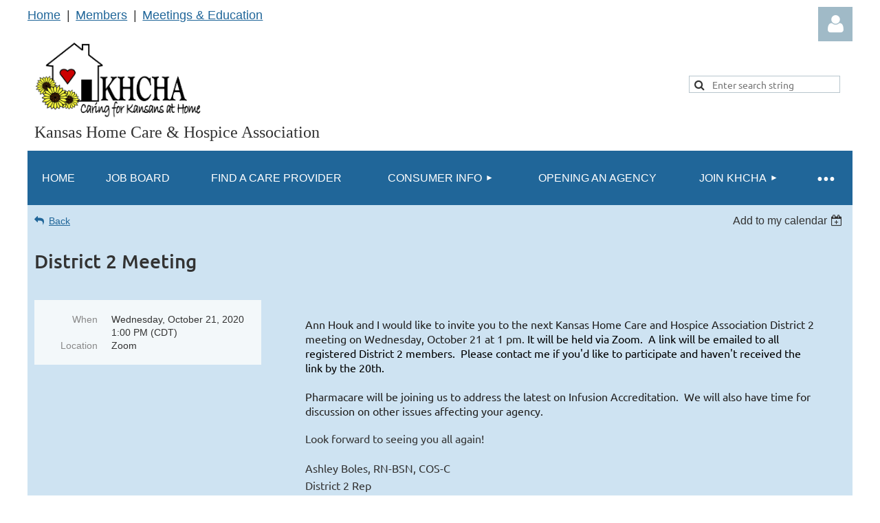

--- FILE ---
content_type: text/html; charset=utf-8
request_url: https://khca.wildapricot.org/event-4010866
body_size: 11305
content:
<!DOCTYPE html>
<html lang="en" class="no-js ">
	<head id="Head1">
<meta name="viewport" content="width=device-width, initial-scale=1.0">
<link href="https://sf.wildapricot.org/BuiltTheme/tinted_tiles_azure.v3.0/current/3a8841bb/Styles/combined.css" rel="stylesheet" type="text/css" /><link href="https://khca.wildapricot.org/resources/theme/customStyles.css?t=638355074113390000" rel="stylesheet" type="text/css" /><link href="https://live-sf.wildapricot.org/WebUI/built9.9.0-f42480d/scripts/public/react/index-84b33b4.css" rel="stylesheet" type="text/css" /><link href="https://live-sf.wildapricot.org/WebUI/built9.9.0-f42480d/css/shared/ui/shared-ui-compiled.css" rel="stylesheet" type="text/css" /><script type="text/javascript" language="javascript" id="idJavaScriptEnvironment">var bonaPage_BuildVer='9.9.0-f42480d';
var bonaPage_AdminBackendUrl = '/admin/';
var bonaPage_StatRes='https://live-sf.wildapricot.org/WebUI/';
var bonaPage_InternalPageType = { isUndefinedPage : false,isWebPage : false,isAdminPage : false,isDialogPage : false,isSystemPage : true,isErrorPage : false,isError404Page : false };
var bonaPage_PageView = { isAnonymousView : true,isMemberView : false,isAdminView : false };
var WidgetMode = 0;
var bonaPage_IsUserAnonymous = true;
var bonaPage_ThemeVer='3a8841bb0638355074113390000'; var bonaPage_ThemeId = 'tinted_tiles_azure.v3.0'; var bonaPage_ThemeVersion = '3.0';
var bonaPage_id='1862242'; version_id='';
if (bonaPage_InternalPageType && (bonaPage_InternalPageType.isSystemPage || bonaPage_InternalPageType.isWebPage) && window.self !== window.top) { var success = true; try { var tmp = top.location.href; if (!tmp) { top.location = self.location; } } catch (err) { try { if (self != top) { top.location = self.location; } } catch (err) { try { if (self != top) { top = self; } success = false; } catch (err) { success = false; } } success = false; } if (!success) { window.onload = function() { document.open('text/html', 'replace'); document.write('<ht'+'ml><he'+'ad></he'+'ad><bo'+'dy><h1>Wrong document context!</h1></bo'+'dy></ht'+'ml>'); document.close(); } } }
try { function waMetricsGlobalHandler(args) { if (WA.topWindow.waMetricsOuterGlobalHandler && typeof(WA.topWindow.waMetricsOuterGlobalHandler) === 'function') { WA.topWindow.waMetricsOuterGlobalHandler(args); }}} catch(err) {}
 try { if (parent && parent.BonaPage) parent.BonaPage.implementBonaPage(window); } catch (err) { }
try { document.write('<style type="text/css"> .WaHideIfJSEnabled, .HideIfJSEnabled { display: none; } </style>'); } catch(err) {}
var bonaPage_WebPackRootPath = 'https://live-sf.wildapricot.org/WebUI/built9.9.0-f42480d/scripts/public/react/';</script><script type="text/javascript" language="javascript" src="https://live-sf.wildapricot.org/WebUI/built9.9.0-f42480d/scripts/shared/bonapagetop/bonapagetop-compiled.js" id="idBonaPageTop"></script><script type="text/javascript" language="javascript" src="https://live-sf.wildapricot.org/WebUI/built9.9.0-f42480d/scripts/public/react/index-84b33b4.js" id="ReactPublicJs"></script><script type="text/javascript" language="javascript" src="https://live-sf.wildapricot.org/WebUI/built9.9.0-f42480d/scripts/shared/ui/shared-ui-compiled.js" id="idSharedJs"></script><script type="text/javascript" language="javascript" src="https://live-sf.wildapricot.org/WebUI/built9.9.0-f42480d/General.js" id=""></script><script type="text/javascript" language="javascript" src="https://sf.wildapricot.org/BuiltTheme/tinted_tiles_azure.v3.0/current/3a8841bb/Scripts/combined.js" id=""></script><title>Kansas Home Care &amp; Hospice Association - District 2 Meeting</title>
<link rel="apple-touch-icon" sizes="180x180" href="/Resources/Pictures/Favicon/apple-touch-icon.png">
<link rel="icon" type="image/png" sizes="32x32" href="/Resources/Pictures/Favicon/favicon-32x32.png">
<link rel="icon" type="image/png" sizes="16x16" href="/Resources/Pictures/Favicon/favicon-16x16.png">
<link rel="manifest" href="/Resources/Pictures/Favicon/site.webmanifest">
<link rel="mask-icon" href="/Resources/Pictures/Favicon/safari-pinned-tab.svg" color="#5bbad5">
<link rel="shortcut icon" href="/Resources/Pictures/Favicon/favicon.ico">
<meta name="msapplication-TileColor" content="#da532c">
<meta name="msapplication-config" content="/Resources/Pictures/Favicon/browserconfig.xml">
<meta name="theme-color" content="#ffffff"><meta name="apple-itunes-app" content="app-id=1220348450, app-argument="><link rel="search" type="application/opensearchdescription+xml" title="khca.wildapricot.org" href="/opensearch.ashx" /></head>
	<body id="PAGEID_1862242" class="publicContentView LayoutMain">
<div class="mLayout layoutMain" id="mLayout">

<div class="mobilePanelContainer">
<div id="id_MobilePanel" data-componentId="MobilePanel" class="WaPlaceHolder WaPlaceHolderMobilePanel" style=""><div style=""><div id="id_QFpB82d" class="WaGadgetOnly WaGadgetMobilePanel  gadgetStyleNone" style="" data-componentId="QFpB82d" ><div class="mobilePanel">
	
	<div class="mobilePanelButton buttonMenu" title="Menu">Menu</div>
<div class="mobilePanelButton buttonLogin" title="Log in">Log in</div>
<div class="menuInner">
		<ul class="firstLevel">
<li class=" ">
	<div class="item">
		<a href="https://khca.wildapricot.org/" title="Home"><span>Home</span></a>
</div>
</li>
	
<li class=" ">
	<div class="item">
		<a href="https://khca.wildapricot.org/Job-Board" title="Job Board"><span>Job Board</span></a>
</div>
</li>
	
<li class=" ">
	<div class="item">
		<a href="https://khca.wildapricot.org/kansas_agencies" title="Find a Care Provider"><span>Find a Care Provider</span></a>
</div>
</li>
	
<li class=" dir">
	<div class="item">
		<a href="https://khca.wildapricot.org/consumer_info" title="Consumer Info"><span>Consumer Info</span></a>
<ul class="secondLevel">
<li class=" ">
	<div class="item">
		<a href="https://khca.wildapricot.org/about" title="About Home Health"><span>About Home Health</span></a>
</div>
</li>
	
<li class=" ">
	<div class="item">
		<a href="https://khca.wildapricot.org/page-1863185" title="About Hospice"><span>About Hospice</span></a>
</div>
</li>
	
<li class=" ">
	<div class="item">
		<a href="https://khca.wildapricot.org/helpful_links" title="Helpful Links"><span>Helpful Links</span></a>
</div>
</li>
	
<li class=" ">
	<div class="item">
		<a href="https://khca.wildapricot.org/code_of_ethics" title="Code of Ethics"><span>Code of Ethics</span></a>
</div>
</li>
	
</ul>
</div>
</li>
	
<li class=" ">
	<div class="item">
		<a href="https://khca.wildapricot.org/opening_agency" title="Opening an Agency"><span>Opening an Agency</span></a>
</div>
</li>
	
<li class=" dir">
	<div class="item">
		<a href="https://khca.wildapricot.org/page-1864271" title="Join KHCHA"><span>Join KHCHA</span></a>
<ul class="secondLevel">
<li class=" ">
	<div class="item">
		<a href="https://khca.wildapricot.org/page-1864269" title="Member Benefits"><span>Member Benefits</span></a>
</div>
</li>
	
<li class=" ">
	<div class="item">
		<a href="https://khca.wildapricot.org/MemberApplication" title="Online Application"><span>Online Application</span></a>
</div>
</li>
	
</ul>
</div>
</li>
	
<li class=" ">
	<div class="item">
		<a href="https://khca.wildapricot.org/calendar" title="Meetings &amp; Education"><span>Meetings &amp; Education</span></a>
</div>
</li>
	
<li class=" dir">
	<div class="item">
		<a href="https://khca.wildapricot.org/page-1863781" title="Award Nominations"><span>Award Nominations</span></a>
<ul class="secondLevel">
<li class=" ">
	<div class="item">
		<a href="https://khca.wildapricot.org/page-1864204" title="Hall of Fame"><span>Hall of Fame</span></a>
</div>
</li>
	
<li class=" ">
	<div class="item">
		<a href="https://khca.wildapricot.org/page-1863970" title="Hero Honorees"><span>Hero Honorees</span></a>
</div>
</li>
	
<li class=" ">
	<div class="item">
		<a href="https://khca.wildapricot.org/page-1863994" title="Rising Star Honorees"><span>Rising Star Honorees</span></a>
</div>
</li>
	
<li class=" ">
	<div class="item">
		<a href="https://khca.wildapricot.org/page-1863976" title="Physician Honorees"><span>Physician Honorees</span></a>
</div>
</li>
	
<li class=" ">
	<div class="item">
		<a href="https://khca.wildapricot.org/page-1863992" title="Legislator Honorees"><span>Legislator Honorees</span></a>
</div>
</li>
	
<li class=" ">
	<div class="item">
		<a href="https://khca.wildapricot.org/page-1863993" title="Retirees / Years of Service Honorees"><span>Retirees / Years of Service Honorees</span></a>
</div>
</li>
	
</ul>
</div>
</li>
	
<li class=" ">
	<div class="item">
		<a href="https://khca.wildapricot.org/exhibiting_advertising" title="Exhibiting/Advertising"><span>Exhibiting/Advertising</span></a>
</div>
</li>
	
<li class=" ">
	<div class="item">
		<a href="https://khca.wildapricot.org/page-1863969" title="Participating Vendors"><span>Participating Vendors</span></a>
</div>
</li>
	
<li class=" ">
	<div class="item">
		<a href="https://khca.wildapricot.org/Contact" title="Contact Us"><span>Contact Us</span></a>
</div>
</li>
	
</ul>
	</div>

	<div class="loginInner">
<div class="loginContainerForm oAuthIsfalse">
<form method="post" action="https://khca.wildapricot.org/Sys/Login" id="id_QFpB82d_form" class="generalLoginBox"  data-disableInAdminMode="true">
<input type="hidden" name="ReturnUrl" id="id_QFpB82d_returnUrl" value="">
				<input type="hidden" name="browserData" id="id_QFpB82d_browserField">
<div class="loginUserName">
<div class="loginUserNameTextBox">
		<input name="email" type="text" maxlength="100" placeholder="Email"  id="id_QFpB82d_userName" tabindex="1" class="emailTextBoxControl"/>
	</div>
</div><div class="loginPassword">
<div class="loginPasswordTextBox">
		<input name="password" type="password" placeholder="Password" maxlength="50" id="id_QFpB82d_password" tabindex="2" class="passwordTextBoxControl" autocomplete="off"/>
	</div>
</div> 
    <input id="g-recaptcha-invisible_QFpB82d" name="g-recaptcha-invisible" value="recaptcha" type="hidden"/> 
    <div id="recapcha_placeholder_QFpB82d" style="display:none"></div>
    <span id="idReCaptchaValidator_QFpB82d" errorMessage="Please verify that you are not a robot" style="display:none" validatorType="method" ></span>
    <script>
        $("#idReCaptchaValidator_QFpB82d").on( "wavalidate", function(event, validationResult) {
            if (grecaptcha.getResponse(widgetId_QFpB82d).length == 0){
                grecaptcha.execute(widgetId_QFpB82d);	
                validationResult.shouldStopValidation = true;
                return;
            }

            validationResult.result = true;
        });
  
            var widgetId_QFpB82d;

            var onloadCallback_QFpB82d = function() {
                // Renders the HTML element with id 'recapcha_placeholder_QFpB82d' as a reCAPTCHA widget.
                // The id of the reCAPTCHA widget is assigned to 'widgetId_QFpB82d'.
                widgetId_QFpB82d = grecaptcha.render('recapcha_placeholder_QFpB82d', {
                'sitekey' : '6LfmM_UhAAAAAJSHT-BwkAlQgN0mMViOmaK7oEIV',
                'size': 'invisible',
                'callback': function(){
                    document.getElementById('g-recaptcha-invisible_QFpB82d').form.submit();
                },
                'theme' : 'light'
            });
        };
    </script>
	
    <script src="https://www.google.com/recaptcha/api.js?onload=onloadCallback_QFpB82d&render=explicit" async defer></script>

 <div class="loginActionRememberMe">
		<input id="id_QFpB82d_rememberMe" type="checkbox" name="rememberMe" tabindex="3" class="rememberMeCheckboxControl"/>
		<label for="id_QFpB82d_rememberMe">Remember me</label>
	</div>
<div class="loginPasswordForgot">
		<a href="https://khca.wildapricot.org/Sys/ResetPasswordRequest">Forgot password</a>
	</div>
<div class="loginAction">
	<input type="submit" name="ctl03$ctl02$loginViewControl$loginControl$Login" value="Log in" id="id_QFpB82d_loginAction" onclick="if (!browserInfo.clientCookiesEnabled()) {alert('Warning: browser cookies disabled. Please enable them to use this website.'); return false;}" tabindex="4" class="loginButton loginButtonControl"/>
</div></form></div>
</div>

</div>

<script type="text/javascript">

jq$(function()
{
	var gadget = jq$('#id_QFpB82d'),
		menuContainer = gadget.find('.menuInner'),
		loginContainer = gadget.find('.loginInner');

	gadget.find('.buttonMenu').on("click",function()
	{
		menuContainer.toggle();
		loginContainer.hide();
		jq$(this).toggleClass('active');
        jq$('.buttonLogin').removeClass('active');
		return false;
	});

	gadget.find('.buttonLogin').on("click",function()
	{
		loginContainer.toggle();
		menuContainer.hide();
		jq$(this).toggleClass('active');
        jq$('.buttonMenu').removeClass('active');
		return false;
	});

	gadget.find('.mobilePanel').on("click",function(event)
	{
        if( !(jq$(event.target).parents('.loginInner').size() || event.target.className == 'loginInner') )
        {
            menuContainer.hide();
            loginContainer.hide();
            jq$('.buttonLogin').removeClass('active');
            jq$('.buttonMenu').removeClass('active');
        }

        event.stopPropagation();
	});

	jq$('body').on("click",function()
	{
		menuContainer.hide();
		loginContainer.hide();
		jq$('.buttonLogin').removeClass('active');
        jq$('.buttonMenu').removeClass('active');
	});


	// login
	var browserField = document.getElementById('id_QFpB82d' + '_browserField');

	if (browserField)
	{
		browserField.value = browserInfo.getBrowserCapabilitiesData();
	}

	jq$('#id_QFpB82d' + '_form').FormValidate();
	jq$('.WaGadgetMobilePanel form').attr('data-disableInAdminMode', 'false');

});

</script></div></div>
</div></div>

		<!-- header zone -->
		<div class="zonePlace zoneHeader1">
<div id="idHeaderContentHolder" data-componentId="Header" class="WaPlaceHolder WaPlaceHolderHeader" style=""><div style="padding-top:10px;"><div id="id_kujHva7" data-componentId="kujHva7" class="WaLayoutContainerOnly" style=""><table cellspacing="0" cellpadding="0" class="WaLayoutTable" style=""><tr data-componentId="kujHva7_row" class="WaLayoutRow"><td id="id_VCi1Ell" data-componentId="VCi1Ell" class="WaLayoutItem" style="width:80%;"><div id="id_J3n4utR" class="WaLayoutPlaceHolder placeHolderContainer" data-componentId="J3n4utR" style=""><div style=""><div id="id_A26Yn1z" class="WaGadgetFirst WaGadgetCustomMenu  menuStyleNone" style="" data-componentId="A26Yn1z" ><div class="gadgetStyleBody " style=""  data-areaHeight="auto">
<ul class="orientationHorizontal alignLeft">

<li>
			<a href="/" title="Home">Home</a>
		</li>
<li>
			<a href="/Members" title="Members">Members</a>
		</li>
<li>
			<a href="/calendar" title="Meetings & Education">Meetings & Education</a>
		</li>
</ul>

</div>
<script type="text/javascript">
	jq$(function()
	{
		var customMenu = jq$('#id_A26Yn1z');

		customMenu.find('ul.orientationHorizontal').parents('.WaGadgetCustomMenu').addClass('customMenuHorizontal');
		customMenu.find('ul.orientationVertical').parents('.WaGadgetCustomMenu').addClass('customMenuVertical');

		customMenu.find('ul.alignLeft').parents('.WaGadgetCustomMenu').addClass('customMenuAlignLeft');
		customMenu.find('ul.alignCenter').parents('.WaGadgetCustomMenu').addClass('customMenuAlignCenter');
		customMenu.find('ul.alignRight').parents('.WaGadgetCustomMenu').addClass('customMenuAlignRight');

		customMenu.find('ul').wrap('<div class="outerContainer"></div>').before('<div class="toggleButton"></div>').wrap('<div class="container"></div>');

		var customMenuWidth = jq$('ul', customMenu).width(),
			customMenuHeight = jq$('ul', customMenu).height(),
			transitionTime = 300,
			animateOptionsToOpen,
			animateOptionsToClose,
			layoutType = ( customMenu.hasClass('customMenuHorizontal') ? 'horizontal' : 'vertical' ),
			menuContainer = customMenu.find('.container');

		customMenu.find('.toggleButton').toggle(function()
		{
			$(this).addClass('expandedState');
			getSize();
			setTypeAnimation();
			menuContainer.animate( animateOptionsToOpen, transitionTime );
		}, function()
		{
			$(this).removeClass('expandedState');
			getSize();
			setTypeAnimation();
			menuContainer.animate( animateOptionsToClose, transitionTime );
		});


		function getSize()
		{
			customMenuWidth = jq$('ul', customMenu).width();
			customMenuHeight = jq$('ul', customMenu).height();
		}

		function setTypeAnimation()
		{
			if( layoutType == 'horizontal' )
			{
				animateOptionsToOpen = { 'width': (customMenuWidth+'px') };
				animateOptionsToClose = { 'width': '0' };
			}

			if( layoutType == 'vertical' )
			{
				animateOptionsToOpen = { 'height': (customMenuHeight+'px') };
				animateOptionsToClose = { 'height': '0' };
			}
		}
	});
</script>





</div><div id="id_5ZmMpNa" class="WaGadgetLast WaGadgetContent  gadgetStyleNone" style="" data-componentId="5ZmMpNa" ><div class="gadgetStyleBody gadgetContentEditableArea" style="padding-left:10px;" data-editableArea="0" data-areaHeight="auto">
<p style="line-height: 16px;"><img src="/resources/Pictures/KHCHACaring.jpg" alt="" title="" border="0" width="250" height="119"><br><font color="#000000" face="Georgia" size="5" style="background-attachment: scroll; background-clip: border-box; background-color: transparent; background-image: none; background-origin: padding-box; background-position-x: 0%; background-position-y: 0%; background-repeat: repeat; background-size: auto; clear: none; color: rgb(51, 51, 51); display: inline; font-family: Georgia; font-size: 24px; font-size-adjust: none; font-stretch: normal; font-style: normal; font-variant: normal; font-weight: 400; height: auto; line-height: 33.6px; margin-bottom: 0px; margin-left: 0px; margin-right: 0px; margin-top: 0px; max-height: none; max-width: none; min-height: 0px; min-width: 0px; -ms-text-size-adjust: auto; overflow: visible; overflow-x: visible; overflow-y: visible; padding-bottom: 0px; padding-left: 0px; padding-right: 0px; padding-top: 0px; position: static; visibility: visible; width: auto;">Kansas Home Care &amp; Hospice Association</font></p></div>
</div></div></div></td><td style="" data-componentId="VCi1Ell_separator" class="WaLayoutSeparator"><div style="width: inherit;"></div></td><td id="id_JtHEqNi" data-componentId="JtHEqNi" class="WaLayoutItem" style="width:20%;"><div id="id_P3ArFaA" class="WaLayoutPlaceHolder placeHolderContainer" data-componentId="P3ArFaA" style=""><div style=""><div id="id_l7x7LKx" class="WaGadgetFirst WaGadgetLoginForm  gadgetStyleNone" style="" data-componentId="l7x7LKx" ><div class="loginContainer alignRight">
			<div class="loginContainerInner">
				<a id="id_l7x7LKx_loginLink" class="loginLink">Log in</a>
				<div id="id_l7x7LKx_loginContainer" class="loginPanel">

					<div class="loginContainerForm oAuthIsfalse">
						<div class="loginContainerFormInner">
<form method="post" action="https://khca.wildapricot.org/Sys/Login" id="id_l7x7LKx_form" class="generalLoginBox"  data-disableInAdminMode="true">
<input type="hidden" name="ReturnUrl" id="id_l7x7LKx_returnUrl" value="">
								<input type="hidden" name="CurrentUrl" id="id_l7x7LKx_currentUrl" value="/event-4010866">
								<input type="hidden" name="browserData" id="id_l7x7LKx_browserField">
<div class="loginUserName">
<div class="loginUserNameTextBox">
		<input name="email" type="text" maxlength="100" placeholder="Email"  id="id_l7x7LKx_userName" tabindex="1" class="emailTextBoxControl"/>
	</div>
</div><div class="loginPassword">
    <div class="loginPasswordTextBox">
		<div class="password-wrapper">
			<input 
				name="password" 
				type="password" 
placeholder="Password" 
				maxlength="50" 
				id="id_l7x7LKx_password" 
				tabindex="2" 
				class="passwordTextBoxControl" 
				autocomplete="off"
			/>
			<i class="fa fa-eye-slash toggle-password" toggle="#id_l7x7LKx_password"></i>
		</div>
    </div>
</div>
<script>
  if (!window.__passwordToggleInitialized) {
    window.__passwordToggleInitialized = true;

    $(document).ready(function () {
      $('.toggle-password').each(function () {
        const $icon = $(this);
        const selector = $icon.attr('toggle');
        if (!selector) return;

        const $input = selector.startsWith('#') ? $(selector) : $('#' + selector);
        if (!$input.length) return;

        $icon.on('click', function () {
          try {
            const inputEl = $input[0];
            const currentType = inputEl.getAttribute('type');

            if (currentType === 'password') {
              inputEl.setAttribute('type', 'text');
              $icon.removeClass('fa-eye-slash').addClass('fa-eye');
            } else {
              inputEl.setAttribute('type', 'password');
              $icon.removeClass('fa-eye').addClass('fa-eye-slash');
            }
          } catch (err) {
            console.warn('Password toggle error:', err.message);
          }
        });
      });
    });
  }
</script>
<div class="loginActionRememberMe">
		<input id="id_l7x7LKx_rememberMe" type="checkbox" name="rememberMe" tabindex="3" class="rememberMeCheckboxControl"/>
		<label for="id_l7x7LKx_rememberMe">Remember me</label>
	</div>
	  
             
    <input id="g-recaptcha-invisible_l7x7LKx" name="g-recaptcha-invisible" value="recaptcha" type="hidden"/> 
    <div id="recapcha_placeholder_l7x7LKx" style="display:none"></div>
    <span id="idReCaptchaValidator_l7x7LKx" errorMessage="Please verify that you are not a robot" style="display:none" validatorType="method" ></span>
    <script>
        $("#idReCaptchaValidator_l7x7LKx").on( "wavalidate", function(event, validationResult) {
            if (grecaptcha.getResponse(widgetId_l7x7LKx).length == 0){
                grecaptcha.execute(widgetId_l7x7LKx);	
                validationResult.shouldStopValidation = true;
                return;
            }

            validationResult.result = true;
        });
  
            var widgetId_l7x7LKx;

            var onloadCallback_l7x7LKx = function() {
                // Renders the HTML element with id 'recapcha_placeholder_l7x7LKx' as a reCAPTCHA widget.
                // The id of the reCAPTCHA widget is assigned to 'widgetId_l7x7LKx'.
                widgetId_l7x7LKx = grecaptcha.render('recapcha_placeholder_l7x7LKx', {
                'sitekey' : '6LfmM_UhAAAAAJSHT-BwkAlQgN0mMViOmaK7oEIV',
                'size': 'invisible',
                'callback': function(){
                    document.getElementById('g-recaptcha-invisible_l7x7LKx').form.submit();
                },
                'theme' : 'light'
            });
        };
    </script>
	
    <script src="https://www.google.com/recaptcha/api.js?onload=onloadCallback_l7x7LKx&render=explicit" async defer></script>

  
      <div class="loginAction">
	<input type="submit" name="ctl03$ctl02$loginViewControl$loginControl$Login" value="Log in" id="id_l7x7LKx_loginAction" onclick="if (!WA.isWidgetMode && !browserInfo.clientCookiesEnabled()) {alert('Warning: browser cookies disabled. Please enable them to use this website.'); return false;}" tabindex="4" class="loginButton loginButtonControl"/>
</div><div class="loginPasswordForgot">
		<a rel="nofollow" href="https://khca.wildapricot.org/Sys/ResetPasswordRequest">Forgot password</a>
	</div>
</form></div>
					</div>

				</div>
			</div>
		</div>

<script>
	jq$(function()
	{
		var gadgetId = jq$('#id_l7x7LKx'),
			containerBox = gadgetId.find('.loginPanel'),
			loginLink = gadgetId.find('.loginLink'),
			transitionTime = 300;

		containerBox.isOpening = false;

		loginLink.on('click',function(e)
		{
			if ( containerBox.css("visibility") == 'visible' )
			{
				loginLink.removeClass('hover');
				containerBox.animate({ 'opacity': '0' }, transitionTime, function()
				{
					containerBox.css('visibility','hidden');
					containerBox.css('display','none');
				});
			}
			else
			{
				loginLink.addClass('hover');
				containerBox.isOpening = true;
				containerBox.css('display','block');
				containerBox.css('visibility','visible');
				containerBox.animate({ 'opacity': '1' }, transitionTime, function()
				{
					containerBox.isOpening = false;
				});
			}
		});

		containerBox.on('click', function(e)
		{
			e.stopPropagation();
		});

		jq$('body').on('click',function()
		{
			if ( containerBox.css("visibility") == 'visible' && !containerBox.isOpening )
			{
				loginLink.removeClass('hover');
				containerBox.animate({ 'opacity': '0' }, transitionTime, function()
				{
					containerBox.css('visibility','hidden');
					containerBox.css('display','none');
				});
			}
		});


		var browserField = document.getElementById('id_l7x7LKx' + '_browserField');

		if (browserField)
		{
			browserField.value = browserInfo.getBrowserCapabilitiesData();
		}

		jq$('#id_l7x7LKx' + '_form').FormValidate();
		jq$('.WaGadgetLoginForm form').attr('data-disableInAdminMode', 'false');
	});
	</script>
	
</div><div id="id_iKcjVQa" class="WaGadgetLast WaGadgetSiteSearch  gadgetStyleNone" style="margin-top:50px;" data-componentId="iKcjVQa" ><div class="gadgetStyleBody " style=""  data-areaHeight="auto">
<div class="searchBoxOuter alignLeft">
	<div class="searchBox">
<form method="post" action="https://khca.wildapricot.org/Sys/Search" id="id_iKcjVQa_form" class="generalSearchBox"  data-disableInAdminMode="true">
<span class="searchBoxFieldContainer"><input class="searchBoxField" type="text" name="searchString" id="idid_iKcjVQa_searchBox" value="" maxlength="300" autocomplete="off"  placeholder="Enter search string"></span>
<div class="autoSuggestionBox" id="idid_iKcjVQa_resultDiv"></div>
</form></div>
	</div>
	<script type="text/javascript">
		(function(){

			function init()
			{
				var model = {};
				model.gadgetId = 'idid_iKcjVQa';
				model.searchBoxId = 'idid_iKcjVQa_searchBox';
				model.resultDivId = 'idid_iKcjVQa_resultDiv';
				model.selectedTypes = '7';
				model.searchTemplate = 'https://khca.wildapricot.org/Sys/Search?q={0}&types={1}&page={2}';
				model.searchActionUrl = '/Sys/Search/DoSearch';
				model.GoToSearchPageTextTemplate = 'Search for &#39;{0}&#39;';
				model.autoSuggest = true;
				var WASiteSearch = new WASiteSearchGadget(model);
			}

			jq$(document).ready(init);
		}) ();
	</script>
</div>
</div></div></div></td></tr></table> </div></div>
</div></div>
		<div class="zonePlace zoneHeader2">
<div id="id_Header1" data-componentId="Header1" class="WaPlaceHolder WaPlaceHolderHeader1" style=""><div style="padding-top:0px;padding-right:0px;padding-bottom:0px;padding-left:0px;"><div id="id_yOhi7Wr" class="WaGadgetOnly WaGadgetMenuHorizontal  gadgetStyleNone" style="" data-componentId="yOhi7Wr" ><div class="menuBackground"></div>
<div class="menuInner">
	<ul class="firstLevel">
<li class=" ">
	<div class="item">
		<a href="https://khca.wildapricot.org/" title="Home"><span>Home</span></a>
</div>
</li>
	
<li class=" ">
	<div class="item">
		<a href="https://khca.wildapricot.org/Job-Board" title="Job Board"><span>Job Board</span></a>
</div>
</li>
	
<li class=" ">
	<div class="item">
		<a href="https://khca.wildapricot.org/kansas_agencies" title="Find a Care Provider"><span>Find a Care Provider</span></a>
</div>
</li>
	
<li class=" dir">
	<div class="item">
		<a href="https://khca.wildapricot.org/consumer_info" title="Consumer Info"><span>Consumer Info</span></a>
<ul class="secondLevel">
<li class=" ">
	<div class="item">
		<a href="https://khca.wildapricot.org/about" title="About Home Health"><span>About Home Health</span></a>
</div>
</li>
	
<li class=" ">
	<div class="item">
		<a href="https://khca.wildapricot.org/page-1863185" title="About Hospice"><span>About Hospice</span></a>
</div>
</li>
	
<li class=" ">
	<div class="item">
		<a href="https://khca.wildapricot.org/helpful_links" title="Helpful Links"><span>Helpful Links</span></a>
</div>
</li>
	
<li class=" ">
	<div class="item">
		<a href="https://khca.wildapricot.org/code_of_ethics" title="Code of Ethics"><span>Code of Ethics</span></a>
</div>
</li>
	
</ul>
</div>
</li>
	
<li class=" ">
	<div class="item">
		<a href="https://khca.wildapricot.org/opening_agency" title="Opening an Agency"><span>Opening an Agency</span></a>
</div>
</li>
	
<li class=" dir">
	<div class="item">
		<a href="https://khca.wildapricot.org/page-1864271" title="Join KHCHA"><span>Join KHCHA</span></a>
<ul class="secondLevel">
<li class=" ">
	<div class="item">
		<a href="https://khca.wildapricot.org/page-1864269" title="Member Benefits"><span>Member Benefits</span></a>
</div>
</li>
	
<li class=" ">
	<div class="item">
		<a href="https://khca.wildapricot.org/MemberApplication" title="Online Application"><span>Online Application</span></a>
</div>
</li>
	
</ul>
</div>
</li>
	
<li class=" ">
	<div class="item">
		<a href="https://khca.wildapricot.org/calendar" title="Meetings &amp; Education"><span>Meetings &amp; Education</span></a>
</div>
</li>
	
<li class=" dir">
	<div class="item">
		<a href="https://khca.wildapricot.org/page-1863781" title="Award Nominations"><span>Award Nominations</span></a>
<ul class="secondLevel">
<li class=" ">
	<div class="item">
		<a href="https://khca.wildapricot.org/page-1864204" title="Hall of Fame"><span>Hall of Fame</span></a>
</div>
</li>
	
<li class=" ">
	<div class="item">
		<a href="https://khca.wildapricot.org/page-1863970" title="Hero Honorees"><span>Hero Honorees</span></a>
</div>
</li>
	
<li class=" ">
	<div class="item">
		<a href="https://khca.wildapricot.org/page-1863994" title="Rising Star Honorees"><span>Rising Star Honorees</span></a>
</div>
</li>
	
<li class=" ">
	<div class="item">
		<a href="https://khca.wildapricot.org/page-1863976" title="Physician Honorees"><span>Physician Honorees</span></a>
</div>
</li>
	
<li class=" ">
	<div class="item">
		<a href="https://khca.wildapricot.org/page-1863992" title="Legislator Honorees"><span>Legislator Honorees</span></a>
</div>
</li>
	
<li class=" ">
	<div class="item">
		<a href="https://khca.wildapricot.org/page-1863993" title="Retirees / Years of Service Honorees"><span>Retirees / Years of Service Honorees</span></a>
</div>
</li>
	
</ul>
</div>
</li>
	
<li class=" ">
	<div class="item">
		<a href="https://khca.wildapricot.org/exhibiting_advertising" title="Exhibiting/Advertising"><span>Exhibiting/Advertising</span></a>
</div>
</li>
	
<li class=" ">
	<div class="item">
		<a href="https://khca.wildapricot.org/page-1863969" title="Participating Vendors"><span>Participating Vendors</span></a>
</div>
</li>
	
<li class=" ">
	<div class="item">
		<a href="https://khca.wildapricot.org/Contact" title="Contact Us"><span>Contact Us</span></a>
</div>
</li>
	
</ul>
</div>


<script type="text/javascript">

	jq$(function()
	{

		WebFont.load({
			custom: {
				families: ['Ubuntu', 'Ubuntu condensed']
			},
			active: function()
			{
				resizeMenu();
			}
		});


		var gadgetHorMenu = jq$('#id_yOhi7Wr'),
			gadgetHorMenuContainer = gadgetHorMenu.find('.menuInner'),
			firstLevelMenu = gadgetHorMenu.find('ul.firstLevel'),
			holderInitialMenu = firstLevelMenu.children(),
			outsideItems = null,
			phantomElement = '<li class="phantom"><div class="item"><a href="#"><span>&#x2261;</span></a><ul class="secondLevel"></ul></div></li>',
			placeHolder = gadgetHorMenu.parents('.WaLayoutPlaceHolder'),
			placeHolderId = placeHolder && placeHolder.attr('data-componentId'),
			mobileState = false,
			isTouchSupported = !!(('ontouchstart' in window) || (window.DocumentTouch && document instanceof DocumentTouch) || (navigator.msPointerEnabled && navigator.msMaxTouchPoints));


		function resizeMenu()
		{
			var i,
				len,
				fitMenuWidth = 0,
				menuItemPhantomWidth = 80;

			firstLevelMenu.html( holderInitialMenu).removeClass('adapted').css({ width: 'auto' }); // restore initial menu

			if( firstLevelMenu.width() > gadgetHorMenuContainer.width() ) // if menu oversize
			{
				menuItemPhantomWidth = firstLevelMenu.addClass('adapted').append( phantomElement).children('.phantom').width();

				for( i = 0, len = holderInitialMenu.size(); i <= len; i++ )
				{
					fitMenuWidth += jq$( holderInitialMenu.get(i) ).width();

					if( fitMenuWidth + menuItemPhantomWidth > gadgetHorMenuContainer.width() )
					{
						outsideItems = firstLevelMenu.children(':gt('+(i-1)+'):not(.phantom)').remove();
						firstLevelMenu.find('.phantom > .item > ul').append( outsideItems);
						gadgetHorMenuContainer.css('overflow','visible');
						break;
					}
				}
				gadgetHorMenu.find('.phantom > .item > a').click(function(){ return false; });
			}

			disableFirstTouch();

			firstLevelMenu.css( 'width', '' ); // restore initial menu width
			firstLevelMenu.children().removeClass('last-child').eq(-1).addClass('last-child'); // add last-child mark
		}

		jq$(window).resize(function()
		{
			resizeMenu();
		});

		function onLayoutColumnResized(sender, args)
		{
			args = args || {};

			if (placeHolderId && (placeHolderId == args.leftColPlaceHolderId || placeHolderId == args.rightColPlaceHolderId))
			{
				resizeMenu();
			}
		}

		BonaPage.addPageStateHandler(BonaPage.PAGE_PARSED, function() { WA.Gadgets.LayoutColumnResized.addHandler(onLayoutColumnResized); });
		BonaPage.addPageStateHandler(BonaPage.PAGE_UNLOADED, function() { WA.Gadgets.LayoutColumnResized.removeHandler(onLayoutColumnResized); });


        function disableFirstTouch()
        {
          if (!isTouchSupported) return;

          jq$('#id_yOhi7Wr').find('.menuInner li.dir > .item > a').on( 'click', function(event)
          {
            if( !this.touchCounter )
              this.touchCounter = 0;

            if( this.touchCounter >= 1 )
            {
              this.touchCounter = 0;
              return true;
            }
            this.touchCounter++;

            if (!mobileState)
            {
              WA.stopEventDefault(event);
            }
          });

          jq$('#id_yOhi7Wr').find('.menuInner li.dir > .item > a').on( 'mouseout', function(event)
          {
            if( !this.touchCounter )
              this.touchCounter = 0;
            this.touchCounter = 0;
          });
        }

        disableFirstTouch();
	});
</script></div></div>
</div></div>
		<!-- /header zone -->

<!-- content zone -->
	<div class="zonePlace zoneContent">
<div id="idPrimaryContentBlock1Content" data-componentId="Content" class="WaPlaceHolder WaPlaceHolderContent" style="background-color:#CEE3F2;"><div style="padding-top:10px;padding-right:10px;padding-bottom:10px;padding-left:10px;"><div id="id_HdIIETy" class="WaGadgetOnly WaGadgetEvents  gadgetStyleNone WaGadgetEventsStateDetails" style="" data-componentId="HdIIETy" >



<form method="post" action="" id="form">
<div class="aspNetHidden">
<input type="hidden" name="__VIEWSTATE" id="__VIEWSTATE" value="GAn+OhIU5KBMp22IuZ64zNX5uNuZQEoF6GSs7fssEkZng8jZ6yrqpjkXbUkGzrGVUr0BnlEpw/rnuVXVEW/re2y/WMUnoXBhR8/W5Z4TTbvRS0pIZ0o8zJzcWaNA0VDfCoyV4JtfwDRbRtvI1wbHiTNo+tXbEwTa9+nUsISTYmYq99kDAW7RD4aqaMsvP9DWxuiKhjvOzsi1HnqyK3Jb45E1vWtmUzE2jhZYabfF773NYFhnixqE00n0r3ACHALpjGWtYexqEmPLbxbAcY4VLSjV+yYyOkL46GKSBO/VjJMFVgtM" />
</div>

    
    <input type="hidden" name="FunctionalBlock1$contentModeHidden" id="FunctionalBlock1_contentModeHidden" value="1" />



       
  <div id="idEventsTitleMainContainer" class="pageTitleOuterContainer">
    <div id="idEventBackContainer" class="pageBackContainer">
      <a id="FunctionalBlock1_ctl00_eventPageViewBase_ctl00_ctl00_back" class="eventBackLink" href="javascript: history.back();">Back</a>
    </div>
      
    <div id="idEventViewSwitcher" class="pageViewSwitcherOuterContainer">
      
<div class="cornersContainer"><div class="topCorners"><div class="c1"></div><div class="c2"></div><div class="c3"></div><div class="c4"></div><div class="c5"></div></div></div>
  <div class="pageViewSwitcherContainer"><div class="d1"><div class="d2"><div class="d3"><div class="d4"><div class="d5"><div class="d6"><div class="d7"><div class="d8"><div class="d9"><div class="inner">
    <div id="init-add-event-to-calendar-dropdown-4010866" class="semantic-ui" style="color: inherit; background: transparent;"></div>
    <script>
      function initAddEventToCalendarDropDown4010866()
      {
        if (typeof window.initAddEventToCalendarDropDown !== 'function') { return; }
      
        const domNodeId = 'init-add-event-to-calendar-dropdown-4010866';
        const event = {
          id: '4010866',
          title: 'District 2 Meeting',
          description: '           Ann Houk and I would like to invite you to the next Kansas Home Care and Hospice Association District 2 meeting on Wednesday, October 21 at 1 pm. It will be held via Zoom.  A link will be emailed to all registered District 2 members.  Please contact me if you&amp;#39;d like to participate and haven&amp;#39;t received the link by the 20th.              Pharmacare will be joining us to address the latest on Infusion Accreditation.  We will also have time for discussion on other issues affecting your agency.        Look forward to seeing you all again!      Ashley Boles, RN-BSN, COS-C  District 2 Rep  Kansas Home Care &amp;amp; Hospice Association      Clinical Supervisor  Home Health of Greenwood County Hospital  Phone: 620.583.5909   '.replace(/\r+/g, ''),
          location: 'Zoom',
          url: window.location.href,
          allDay: 'True' === 'False',
          start: '2020-10-21T18:00:00Z', 
          end: '2020-10-21T18:00:00Z',
          sessions: [{"title":"District 2 Meeting","start":"2020-10-21T18:00:00Z","end":"2020-10-21T18:00:00Z","allDay":false}]
        };
      
        window.initAddEventToCalendarDropDown(event, domNodeId);
      }    
    
      window.BonaPage.addPageStateHandler(window.BonaPage.PAGE_PARSED, initAddEventToCalendarDropDown4010866);

    </script>
  </div></div></div></div></div></div></div></div></div></div></div>
<div class="cornersContainer"><div class="bottomCorners"><div class="c5"></div><div class="c4"></div><div class="c3"></div><div class="c2"></div><div class="c1"></div></div></div>

    </div>
    <div class="pageTitleContainer eventsTitleContainer">
      <h1 class="pageTitle SystemPageTitle">
        District 2 Meeting
      </h1>
    </div>
  </div>
      

      


<div class="boxOuterContainer boxBaseView"><div class="cornersContainer"><div class="topCorners"><div class="c1"></div><div class="c2"></div><div class="c3"></div><div class="c4"></div><div class="c5"></div><!--[if gt IE 6]><!--><div class="r1"><div class="r2"><div class="r3"><div class="r4"><div class="r5"></div></div></div></div></div><!--<![endif]--></div></div><div  class="boxContainer"><div class="d1"><div class="d2"><div class="d3"><div class="d4"><div class="d5"><div class="d6"><div class="d7"><div class="d8"><div class="d9"><div class="inner">
      
    <div class="boxBodyOuterContainer"><div class="cornersContainer"><div class="topCorners"><div class="c1"></div><div class="c2"></div><div class="c3"></div><div class="c4"></div><div class="c5"></div><!--[if gt IE 6]><!--><div class="r1"><div class="r2"><div class="r3"><div class="r4"><div class="r5"></div></div></div></div></div><!--<![endif]--></div></div><div  class="boxBodyContainer"><div class="d1"><div class="d2"><div class="d3"><div class="d4"><div class="d5"><div class="d6"><div class="d7"><div class="d8"><div class="d9"><div class="inner">
          
        <div class="boxBodyInfoOuterContainer boxBodyInfoViewFill"><div class="cornersContainer"><div class="topCorners"><div class="c1"></div><div class="c2"></div><div class="c3"></div><div class="c4"></div><div class="c5"></div><!--[if gt IE 6]><!--><div class="r1"><div class="r2"><div class="r3"><div class="r4"><div class="r5"></div></div></div></div></div><!--<![endif]--></div></div><div  class="boxBodyInfoContainer"><div class="d1"><div class="d2"><div class="d3"><div class="d4"><div class="d5"><div class="d6"><div class="d7"><div class="d8"><div class="d9"><div class="inner">
              
            

<div class="boxInfoContainer">
  <ul class="boxInfo">
    <li class="eventInfoStartDate">
      <label class="eventInfoBoxLabel">When</label>
      <div class="eventInfoBoxValue"><strong>Wednesday, October 21, 2020</strong></div>
    </li>
    <li id="FunctionalBlock1_ctl00_eventPageViewBase_ctl00_ctl00_eventInfoBox_startTimeLi" class="eventInfoStartTime">
      <label class="eventInfoBoxLabel">&nbsp;</label>
      <div class="eventInfoBoxValue"><span><div id="FunctionalBlock1_ctl00_eventPageViewBase_ctl00_ctl00_eventInfoBox_startTimeLocalizePanel" client-tz-item="America/Chicago" client-tz-formatted=" (CDT)">
	1:00 PM
</div></span></div>
    </li>
    
    
    
    
    <li id="FunctionalBlock1_ctl00_eventPageViewBase_ctl00_ctl00_eventInfoBox_locationLi" class="eventInfoLocation">
      <label class="eventInfoBoxLabel">Location</label>
      <div class="eventInfoBoxValue"><span>Zoom</span></div>
    </li>
    
    
  </ul>
</div>

            
<div class="registrationInfoContainer">
  
  
</div>

              
            
              
            

            
                
            
              
          <div class="clearEndContainer"></div></div></div></div></div></div></div></div></div></div></div></div><div class="cornersContainer"><div class="bottomCorners"><!--[if gt IE 6]><!--><div class="r1"><div class="r2"><div class="r3"><div class="r4"><div class="r5"></div></div></div></div></div><!--<![endif]--><div class="c5"></div><div class="c4"></div><div class="c3"></div><div class="c2"></div><div class="c1"></div></div></div></div>

          <div class="boxBodyContentOuterContainer"><div class="cornersContainer"><div class="topCorners"><div class="c1"></div><div class="c2"></div><div class="c3"></div><div class="c4"></div><div class="c5"></div><!--[if gt IE 6]><!--><div class="r1"><div class="r2"><div class="r3"><div class="r4"><div class="r5"></div></div></div></div></div><!--<![endif]--></div></div><div  class="boxBodyContentContainer fixedHeight"><div class="d1"><div class="d2"><div class="d3"><div class="d4"><div class="d5"><div class="d6"><div class="d7"><div class="d8"><div class="d9"><div class="inner gadgetEventEditableArea">
                  <blockquote style="">
  <p style="margin-right: 0px; margin-left: 0px; font-family: Ubuntu; color: rgb(32, 31, 30); margin-bottom: 0px !important;"><span style="margin: 0px;"><font face="Ubuntu" style="font-size: 16px;"><br></font></span></p>

  <p style="margin-bottom: 0px; margin-top: 0px !important; line-height: 20px;"><font face="Ubuntu" style="font-size: 16px;"><font color="#201F1E">Ann Houk and I would like to invite you to the next Kansas Home Care and Hospice Association District 2 meeting on Wednesday, October 21 at 1 pm.&nbsp;</font><font color="#000000">It will be held via Zoom.&nbsp; A link will be emailed to all registered District 2 members.&nbsp; Please contact me if you'd like to participate and haven't received the link by the 20th.</font></font></p>

  <p style="margin-top: 0px !important; margin-bottom: 0px !important; line-height: 20px;"><font face="Ubuntu" style="font-size: 16px;"><font color="#000000"><br></font></font></p>

  <p style="margin-top: 0px !important; margin-bottom: 0px !important; line-height: 20px;"><font color="#201F1E" face="Ubuntu" style="font-size: 16px;">Pharmacare will be joining us to address the latest on Infusion Accreditation.&nbsp; We will also have time for discussion on other issues affecting your agency.</font></p>
</blockquote>

<blockquote style="">
  <p style=""><span style="background-color: transparent;"><font face="Ubuntu" style="font-size: 16px;">Look forward to seeing you all again!</font></span></p>

  <p style=""><span style="background-color: transparent;"><font face="Ubuntu" style="font-size: 16px;">Ashley Boles, RN-BSN, COS-C<br></font><font face="Ubuntu" style="font-size: 16px;">District 2 Rep<br></font><font face="Ubuntu" style="font-size: 16px;">Kansas Home Care &amp; Hospice Association</font></span></p>

  <p style="line-height: 20px;"><span style="background-color: transparent;"><font face="Ubuntu" style="font-size: 16px;">Clinical Supervisor<br></font><font face="Ubuntu" style="font-size: 16px;">Home Health of Greenwood County Hospital<br></font><font face="Ubuntu" style="font-size: 16px;">Phone: 620.583.5909</font></span></p>
</blockquote>
              <div class="clearEndContainer"></div></div></div></div></div></div></div></div></div></div></div></div><div class="cornersContainer"><div class="bottomCorners"><!--[if gt IE 6]><!--><div class="r1"><div class="r2"><div class="r3"><div class="r4"><div class="r5"></div></div></div></div></div><!--<![endif]--><div class="c5"></div><div class="c4"></div><div class="c3"></div><div class="c2"></div><div class="c1"></div></div></div></div>
        
      <div class="clearEndContainer"></div></div></div></div></div></div></div></div></div></div></div></div><div class="cornersContainer"><div class="bottomCorners"><!--[if gt IE 6]><!--><div class="r1"><div class="r2"><div class="r3"><div class="r4"><div class="r5"></div></div></div></div></div><!--<![endif]--><div class="c5"></div><div class="c4"></div><div class="c3"></div><div class="c2"></div><div class="c1"></div></div></div></div>
       
  <div class="clearEndContainer"></div></div></div></div></div></div></div></div></div></div></div></div><div class="cornersContainer"><div class="bottomCorners"><!--[if gt IE 6]><!--><div class="r1"><div class="r2"><div class="r3"><div class="r4"><div class="r5"></div></div></div></div></div><!--<![endif]--><div class="c5"></div><div class="c4"></div><div class="c3"></div><div class="c2"></div><div class="c1"></div></div></div></div>



<script>
    var isBatchWizardRegistration = false;
    if (isBatchWizardRegistration) 
    {
        var graphqlOuterEndpoint = '/sys/api/graphql';;
        var batchEventRegistrationWizard = window.createBatchEventRegistrationWizard(graphqlOuterEndpoint);
        
        batchEventRegistrationWizard.openWizard({
            eventId: 4010866
        });
    }
</script>

 

  
<div class="aspNetHidden">

	<input type="hidden" name="__VIEWSTATEGENERATOR" id="__VIEWSTATEGENERATOR" value="2AE9EEA8" />
</div></form></div></div>
</div></div>
	<!-- /content zone -->

<!-- footer zone -->
		<div class="zonePlace zoneFooter1">
</div>
		<div class="zonePlace zoneFooter2">
<div id="id_Footer1" data-componentId="Footer1" class="WaPlaceHolder WaPlaceHolderFooter1" style="background-color:#599FD2;"><div style=""><div id="id_2cypJIo" data-componentId="2cypJIo" class="WaLayoutContainerOnly" style=""><table cellspacing="0" cellpadding="0" class="WaLayoutTable" style=""><tr data-componentId="2cypJIo_row" class="WaLayoutRow"><td id="id_7XF2BQX" data-componentId="7XF2BQX" class="WaLayoutItem" style="width:50%;"><div id="id_Eh1nqTx" class="WaLayoutPlaceHolder placeHolderContainer" data-componentId="Eh1nqTx" style=""><div style=""><div id="id_DRXvtpY" class="WaGadgetOnly WaGadgetContent  gadgetStyleNone" style="" data-componentId="DRXvtpY" ><div class="gadgetStyleBody gadgetContentEditableArea" style="padding-top:10px;padding-right:10px;padding-left:10px;" data-editableArea="0" data-areaHeight="auto">
<p style="line-height: 16px; margin-bottom: 0px !important; margin-top: 0px !important;"><span style="text-align: left; color: rgb(51, 51, 51); text-transform: none; text-indent: 0px; letter-spacing: normal; font-size: 13.33px; font-style: normal; font-variant: normal; font-weight: 400; text-decoration: none; word-spacing: 0px; white-space: normal; orphans: 2; -webkit-text-stroke-width: 0px;">Phone:&nbsp;(785) 478-3640 | Email: &nbsp;<a href="mailto:khcha@kshomecare.org">khcha@kshomecare.org</a></span></p>

<p style="line-height: 16px; margin-top: 0px !important; margin-bottom: 0px !important;"><a href="/page-1314933" style="font-variant-numeric: normal; font-variant-east-asian: normal; font-size: 13.33px;">Disclaimer</a> <span style="text-align: left; color: rgb(51, 51, 51); text-transform: none; text-indent: 0px; letter-spacing: normal; font-size: 13.33px; font-style: normal; font-variant: normal; font-weight: 400; text-decoration: none; word-spacing: 0px; white-space: normal; orphans: 2; -webkit-text-stroke-width: 0px;">| <a href="/page-1864297" target="_blank">Privacy Policy</a>&nbsp;<span>|&nbsp;</span></span><a href="/page-1219793" style="font-variant-numeric: normal; font-variant-east-asian: normal; font-size: 13.33px;">Contact Us</a></p>

<p style="line-height: 16px; margin-top: 0px !important;"><br></p></div>
</div></div></div></td><td style="width:10px;" data-componentId="7XF2BQX_separator" class="WaLayoutSeparator"><div style="width: inherit;"></div></td><td id="id_Q6kKHHM" data-componentId="Q6kKHHM" class="WaLayoutItem" style="width:10%;"></td><td style="width:10px;" data-componentId="Q6kKHHM_separator" class="WaLayoutSeparator"><div style="width: inherit;"></div></td><td id="id_qg3uRjG" data-componentId="qg3uRjG" class="WaLayoutItem" style="width:39%;"><div id="id_N5nCEu3" class="WaLayoutPlaceHolder placeHolderContainer" data-componentId="N5nCEu3" style=""><div style=""><div id="id_buaUTyK" class="WaGadgetOnly WaGadgetContent  gadgetStyleNone" style="" data-componentId="buaUTyK" ><div class="gadgetStyleBody gadgetContentEditableArea" style="padding-top:10px;padding-right:10px;padding-bottom:10px;padding-left:10px;" data-editableArea="0" data-areaHeight="auto">
<p align="right" style="line-height: 16px;"><br><span style="text-align: left; color: rgb(51, 51, 51); text-transform: none; text-indent: 0px; letter-spacing: normal; font-family: &quot;Ubuntu&quot;,&quot;Arial&quot;,sans-serif; font-size: 18px; font-style: normal; font-variant: normal; font-weight: 400; text-decoration: none; word-spacing: 0px; display: inline !important; white-space: normal; orphans: 2; float: none; -webkit-text-stroke-width: 0px;">©&nbsp;</span><span style="text-align: left; color: rgb(51, 51, 51); text-transform: none; text-indent: 0px; letter-spacing: normal; font-size: 13.33px; font-style: normal; font-variant: normal; font-weight: 400; text-decoration: none; word-spacing: 0px; white-space: normal; orphans: 2; -webkit-text-stroke-width: 0px;">20<font face="&quot;Ubuntu&quot;,&quot;Arial&quot;,sans-serif,">25</font>&nbsp;Kansas Home Care &amp; Hospice Association</span></p></div>
</div></div></div></td></tr></table> </div></div>
</div></div>

<div class="zonePlace zoneWAbranding">
				<div class="WABranding">
<div id="idFooterPoweredByContainer">
	<span id="idFooterPoweredByWA">
Powered by <a href="http://www.wildapricot.com" target="_blank">Wild Apricot</a> Membership Software</span>
</div>
</div>
			</div>
<!-- /footer zone -->
<div id="idCustomJsContainer" class="cnCustomJsContainer">
<script type="text/javascript">
try
{
    
    jq$('.WaGadgetEventsStateRegistration .eventRegistrationInfoRegistrationType .infoText, .WaGadgetEventsStateRegistration .eventRegistrationInfoTotalAmount .labelTitle, .WaGadgetEventsStateRegistration .kvTable td, .WaGadgetEventsStateDetails ul.registrationInfo strong, .WaGadgetEventsStateRegistration strong.paymentTitle').each(function() {
        var textNode = $(this);
        textNode.html(textNode.html().replace(/Free\s*\n/gi, ""));
    });

}
catch(err)
{}</script></div>
</div></body>
</html>
<script type="text/javascript">if (window.BonaPage && BonaPage.setPageState) { BonaPage.setPageState(BonaPage.PAGE_PARSED); }</script>

--- FILE ---
content_type: text/html; charset=utf-8
request_url: https://www.google.com/recaptcha/api2/anchor?ar=1&k=6LfmM_UhAAAAAJSHT-BwkAlQgN0mMViOmaK7oEIV&co=aHR0cHM6Ly9raGNhLndpbGRhcHJpY290Lm9yZzo0NDM.&hl=en&v=cLm1zuaUXPLFw7nzKiQTH1dX&theme=light&size=invisible&anchor-ms=20000&execute-ms=15000&cb=y5aqghi70r4u
body_size: 46173
content:
<!DOCTYPE HTML><html dir="ltr" lang="en"><head><meta http-equiv="Content-Type" content="text/html; charset=UTF-8">
<meta http-equiv="X-UA-Compatible" content="IE=edge">
<title>reCAPTCHA</title>
<style type="text/css">
/* cyrillic-ext */
@font-face {
  font-family: 'Roboto';
  font-style: normal;
  font-weight: 400;
  src: url(//fonts.gstatic.com/s/roboto/v18/KFOmCnqEu92Fr1Mu72xKKTU1Kvnz.woff2) format('woff2');
  unicode-range: U+0460-052F, U+1C80-1C8A, U+20B4, U+2DE0-2DFF, U+A640-A69F, U+FE2E-FE2F;
}
/* cyrillic */
@font-face {
  font-family: 'Roboto';
  font-style: normal;
  font-weight: 400;
  src: url(//fonts.gstatic.com/s/roboto/v18/KFOmCnqEu92Fr1Mu5mxKKTU1Kvnz.woff2) format('woff2');
  unicode-range: U+0301, U+0400-045F, U+0490-0491, U+04B0-04B1, U+2116;
}
/* greek-ext */
@font-face {
  font-family: 'Roboto';
  font-style: normal;
  font-weight: 400;
  src: url(//fonts.gstatic.com/s/roboto/v18/KFOmCnqEu92Fr1Mu7mxKKTU1Kvnz.woff2) format('woff2');
  unicode-range: U+1F00-1FFF;
}
/* greek */
@font-face {
  font-family: 'Roboto';
  font-style: normal;
  font-weight: 400;
  src: url(//fonts.gstatic.com/s/roboto/v18/KFOmCnqEu92Fr1Mu4WxKKTU1Kvnz.woff2) format('woff2');
  unicode-range: U+0370-0377, U+037A-037F, U+0384-038A, U+038C, U+038E-03A1, U+03A3-03FF;
}
/* vietnamese */
@font-face {
  font-family: 'Roboto';
  font-style: normal;
  font-weight: 400;
  src: url(//fonts.gstatic.com/s/roboto/v18/KFOmCnqEu92Fr1Mu7WxKKTU1Kvnz.woff2) format('woff2');
  unicode-range: U+0102-0103, U+0110-0111, U+0128-0129, U+0168-0169, U+01A0-01A1, U+01AF-01B0, U+0300-0301, U+0303-0304, U+0308-0309, U+0323, U+0329, U+1EA0-1EF9, U+20AB;
}
/* latin-ext */
@font-face {
  font-family: 'Roboto';
  font-style: normal;
  font-weight: 400;
  src: url(//fonts.gstatic.com/s/roboto/v18/KFOmCnqEu92Fr1Mu7GxKKTU1Kvnz.woff2) format('woff2');
  unicode-range: U+0100-02BA, U+02BD-02C5, U+02C7-02CC, U+02CE-02D7, U+02DD-02FF, U+0304, U+0308, U+0329, U+1D00-1DBF, U+1E00-1E9F, U+1EF2-1EFF, U+2020, U+20A0-20AB, U+20AD-20C0, U+2113, U+2C60-2C7F, U+A720-A7FF;
}
/* latin */
@font-face {
  font-family: 'Roboto';
  font-style: normal;
  font-weight: 400;
  src: url(//fonts.gstatic.com/s/roboto/v18/KFOmCnqEu92Fr1Mu4mxKKTU1Kg.woff2) format('woff2');
  unicode-range: U+0000-00FF, U+0131, U+0152-0153, U+02BB-02BC, U+02C6, U+02DA, U+02DC, U+0304, U+0308, U+0329, U+2000-206F, U+20AC, U+2122, U+2191, U+2193, U+2212, U+2215, U+FEFF, U+FFFD;
}
/* cyrillic-ext */
@font-face {
  font-family: 'Roboto';
  font-style: normal;
  font-weight: 500;
  src: url(//fonts.gstatic.com/s/roboto/v18/KFOlCnqEu92Fr1MmEU9fCRc4AMP6lbBP.woff2) format('woff2');
  unicode-range: U+0460-052F, U+1C80-1C8A, U+20B4, U+2DE0-2DFF, U+A640-A69F, U+FE2E-FE2F;
}
/* cyrillic */
@font-face {
  font-family: 'Roboto';
  font-style: normal;
  font-weight: 500;
  src: url(//fonts.gstatic.com/s/roboto/v18/KFOlCnqEu92Fr1MmEU9fABc4AMP6lbBP.woff2) format('woff2');
  unicode-range: U+0301, U+0400-045F, U+0490-0491, U+04B0-04B1, U+2116;
}
/* greek-ext */
@font-face {
  font-family: 'Roboto';
  font-style: normal;
  font-weight: 500;
  src: url(//fonts.gstatic.com/s/roboto/v18/KFOlCnqEu92Fr1MmEU9fCBc4AMP6lbBP.woff2) format('woff2');
  unicode-range: U+1F00-1FFF;
}
/* greek */
@font-face {
  font-family: 'Roboto';
  font-style: normal;
  font-weight: 500;
  src: url(//fonts.gstatic.com/s/roboto/v18/KFOlCnqEu92Fr1MmEU9fBxc4AMP6lbBP.woff2) format('woff2');
  unicode-range: U+0370-0377, U+037A-037F, U+0384-038A, U+038C, U+038E-03A1, U+03A3-03FF;
}
/* vietnamese */
@font-face {
  font-family: 'Roboto';
  font-style: normal;
  font-weight: 500;
  src: url(//fonts.gstatic.com/s/roboto/v18/KFOlCnqEu92Fr1MmEU9fCxc4AMP6lbBP.woff2) format('woff2');
  unicode-range: U+0102-0103, U+0110-0111, U+0128-0129, U+0168-0169, U+01A0-01A1, U+01AF-01B0, U+0300-0301, U+0303-0304, U+0308-0309, U+0323, U+0329, U+1EA0-1EF9, U+20AB;
}
/* latin-ext */
@font-face {
  font-family: 'Roboto';
  font-style: normal;
  font-weight: 500;
  src: url(//fonts.gstatic.com/s/roboto/v18/KFOlCnqEu92Fr1MmEU9fChc4AMP6lbBP.woff2) format('woff2');
  unicode-range: U+0100-02BA, U+02BD-02C5, U+02C7-02CC, U+02CE-02D7, U+02DD-02FF, U+0304, U+0308, U+0329, U+1D00-1DBF, U+1E00-1E9F, U+1EF2-1EFF, U+2020, U+20A0-20AB, U+20AD-20C0, U+2113, U+2C60-2C7F, U+A720-A7FF;
}
/* latin */
@font-face {
  font-family: 'Roboto';
  font-style: normal;
  font-weight: 500;
  src: url(//fonts.gstatic.com/s/roboto/v18/KFOlCnqEu92Fr1MmEU9fBBc4AMP6lQ.woff2) format('woff2');
  unicode-range: U+0000-00FF, U+0131, U+0152-0153, U+02BB-02BC, U+02C6, U+02DA, U+02DC, U+0304, U+0308, U+0329, U+2000-206F, U+20AC, U+2122, U+2191, U+2193, U+2212, U+2215, U+FEFF, U+FFFD;
}
/* cyrillic-ext */
@font-face {
  font-family: 'Roboto';
  font-style: normal;
  font-weight: 900;
  src: url(//fonts.gstatic.com/s/roboto/v18/KFOlCnqEu92Fr1MmYUtfCRc4AMP6lbBP.woff2) format('woff2');
  unicode-range: U+0460-052F, U+1C80-1C8A, U+20B4, U+2DE0-2DFF, U+A640-A69F, U+FE2E-FE2F;
}
/* cyrillic */
@font-face {
  font-family: 'Roboto';
  font-style: normal;
  font-weight: 900;
  src: url(//fonts.gstatic.com/s/roboto/v18/KFOlCnqEu92Fr1MmYUtfABc4AMP6lbBP.woff2) format('woff2');
  unicode-range: U+0301, U+0400-045F, U+0490-0491, U+04B0-04B1, U+2116;
}
/* greek-ext */
@font-face {
  font-family: 'Roboto';
  font-style: normal;
  font-weight: 900;
  src: url(//fonts.gstatic.com/s/roboto/v18/KFOlCnqEu92Fr1MmYUtfCBc4AMP6lbBP.woff2) format('woff2');
  unicode-range: U+1F00-1FFF;
}
/* greek */
@font-face {
  font-family: 'Roboto';
  font-style: normal;
  font-weight: 900;
  src: url(//fonts.gstatic.com/s/roboto/v18/KFOlCnqEu92Fr1MmYUtfBxc4AMP6lbBP.woff2) format('woff2');
  unicode-range: U+0370-0377, U+037A-037F, U+0384-038A, U+038C, U+038E-03A1, U+03A3-03FF;
}
/* vietnamese */
@font-face {
  font-family: 'Roboto';
  font-style: normal;
  font-weight: 900;
  src: url(//fonts.gstatic.com/s/roboto/v18/KFOlCnqEu92Fr1MmYUtfCxc4AMP6lbBP.woff2) format('woff2');
  unicode-range: U+0102-0103, U+0110-0111, U+0128-0129, U+0168-0169, U+01A0-01A1, U+01AF-01B0, U+0300-0301, U+0303-0304, U+0308-0309, U+0323, U+0329, U+1EA0-1EF9, U+20AB;
}
/* latin-ext */
@font-face {
  font-family: 'Roboto';
  font-style: normal;
  font-weight: 900;
  src: url(//fonts.gstatic.com/s/roboto/v18/KFOlCnqEu92Fr1MmYUtfChc4AMP6lbBP.woff2) format('woff2');
  unicode-range: U+0100-02BA, U+02BD-02C5, U+02C7-02CC, U+02CE-02D7, U+02DD-02FF, U+0304, U+0308, U+0329, U+1D00-1DBF, U+1E00-1E9F, U+1EF2-1EFF, U+2020, U+20A0-20AB, U+20AD-20C0, U+2113, U+2C60-2C7F, U+A720-A7FF;
}
/* latin */
@font-face {
  font-family: 'Roboto';
  font-style: normal;
  font-weight: 900;
  src: url(//fonts.gstatic.com/s/roboto/v18/KFOlCnqEu92Fr1MmYUtfBBc4AMP6lQ.woff2) format('woff2');
  unicode-range: U+0000-00FF, U+0131, U+0152-0153, U+02BB-02BC, U+02C6, U+02DA, U+02DC, U+0304, U+0308, U+0329, U+2000-206F, U+20AC, U+2122, U+2191, U+2193, U+2212, U+2215, U+FEFF, U+FFFD;
}

</style>
<link rel="stylesheet" type="text/css" href="https://www.gstatic.com/recaptcha/releases/cLm1zuaUXPLFw7nzKiQTH1dX/styles__ltr.css">
<script nonce="MDgdImBpcw-TbLTXR5fyDA" type="text/javascript">window['__recaptcha_api'] = 'https://www.google.com/recaptcha/api2/';</script>
<script type="text/javascript" src="https://www.gstatic.com/recaptcha/releases/cLm1zuaUXPLFw7nzKiQTH1dX/recaptcha__en.js" nonce="MDgdImBpcw-TbLTXR5fyDA">
      
    </script></head>
<body><div id="rc-anchor-alert" class="rc-anchor-alert"></div>
<input type="hidden" id="recaptcha-token" value="[base64]">
<script type="text/javascript" nonce="MDgdImBpcw-TbLTXR5fyDA">
      recaptcha.anchor.Main.init("[\x22ainput\x22,[\x22bgdata\x22,\x22\x22,\[base64]/[base64]/[base64]/[base64]/[base64]/SVtnKytdPU46KE48MjA0OD9JW2crK109Tj4+NnwxOTI6KChOJjY0NTEyKT09NTUyOTYmJk0rMTxwLmxlbmd0aCYmKHAuY2hhckNvZGVBdChNKzEpJjY0NTEyKT09NTYzMjA/[base64]/eihNLHApOm0oMCxNLFtULDIxLGddKSxmKHAsZmFsc2UsZmFsc2UsTSl9Y2F0Y2goYil7UyhNLDI3Nik/[base64]/[base64]/[base64]/[base64]/[base64]/[base64]\\u003d\x22,\[base64]\\u003d\x22,\x22wrXCt8KLfsOzccOUw5zDo8KlHsOFD8K+w7YewpIuwp7CiMKiw54hwp5rw57DhcKTIcKrWcKRVhzDlMKdw6I/FFXCicOkAH3DgxLDtWLCmkgRfwrCqRTDjVF5OkZUc8OcZMO1w7ZoN1DCnxtMBMK8bjZjwp8Hw6bDisK2MsKwwpHClsKfw7Naw6ZaNcK7E3/DvcOnZcOnw5TDvAfClcO1woY8GsO/NA7CksOhHXZgHcOVw57CmQzDusOKBE4RwpnDumbCkMOWwrzDq8ORfxbDh8Kgwq7CvHvCsFwcw6rDgMKDwroyw58UwqzCrsKDwpLDrVfDvMKpwpnDn0hRwqhpw7UBw5nDusK4asKBw58QGMOMX8KXaA/CjMKjwqoTw7fCtj3CmDoPcgzCnichwoLDgC0BdyfCky7Cp8ODZMKBwo8aRRzDh8KnPlI5w6DCmcO0w4TCtMKeRMOwwpFkNlvCucOZRGMyw4TClF7ChcKCw7LDvWzDtX/Cg8KhaF1yO8Kcw4YeBmjDmcK6wr4eGmDCvsKKeMKQDjEIDsK/[base64]/wphJegh2UEF/woMlw4LDqsK+K8KnwpjDkE/CgsOmNMOew6hZw5ENw7ECbExVdhvDsBR8YsKkwohCdjzDrMOtYk95w5lhQcO2EsO0ZxEkw7MxEMOcw5bClsK7XQ/Cg8O7Gmwzw7wQQy1mZsK+wqLCt3BjPMO1w4zCrMKVwp3DkhXChcOdw5/[base64]/DvMOCwqtzDMOvAcO0L8O9TcKjwoUBw6QtAcOew4Qbwo/DlHwMLsOOdsO4F8KgDAPCoMKSJwHCu8KhwoDCsVTClUkwU8OUwr7ChSw7chx/wobCj8OMwo4ew7ECwr3Cpi4ow5/[base64]/w4fCuQjDvXZLwozDtnfDsy/Cv8KQw6EoKMOaEMK1w7LDoMKpdWs9wo3Dh8OEHiMgaMO1QDvDlREZw5rDtkp5T8O6woJSEw3DhCRfw6XDoMO9wqEfwpxhwobDhsOUw79nCE3CmDJHwpc1w47CrMOPWMKfw57DtMKOAil3w6cIPsKKOkjDu0szR2XCg8KTYl3DncKUw5TDtRxzwpbCmsOHwp02w6/CnsKGw4LCvcKQZcKCSnxwfMOywoggbUnClMO7wr/CikHDiMO6w63CtcKWEUUDSTjCnRbCoMOYJSjDgBTDmAjDnMOTwqsCwrA2w7jCpMKCwq7CtsOyV0rDjsKiw6sIKjI/wpkOFsO7KsKzB8KGwohzwrLDmMOHw6UNW8K5wr/DuCIjwrXDhsOSVMKUwps0dMOwbsKRBcKqdMOQw5zDvXHDisKlcMK/YBjCki/DiVEnwqlZw4LDllDCmG3Cl8K/a8OzKzvCu8OkAcK+QcOIcSzClsOpwp7DnnZVA8OGEMK6w4vDkQTDiMOZwrXCocKfWsKDw5nCu8Kow4nDjRgEPMKma8OqLlgTZMOAWz7Dnx7Dq8KCWsK9HsKzwpbCpMK8PQzCssKPwrTCqBJFw6/Cu1EyQMOWUhhawrXDmgrDp8Kww5HDtMOgwqwIMcOawpvCjcKPF8O6wo8AwpnDi8KqwqHDgMKZDEJmwo1mSizDkH/[base64]/Cqw/Cqno0B3TDtcK9wrU5wq/Cr3LCsMKAwp95w6FQDwzCog5/wqHClsKrKMKOw7Npw6VxdMOVaFgSw6bCpQLDo8Olw4wDRGIAXH3CllPCmAsbwpzDrxPCr8OKaWTCq8K7eV/CosOeJEtPw47DmMObwoHDsMOSGH89VcKZw4xYHEdcwpIHHMK5XsKSw5slVMKDIDsncsOEFsK/w7PChcO3w6gFQ8KWKzfCj8OkJRvCnMOkwqTCokXCqcO+KHNKFcOsw6PDtnsMw5jCkcOBScO/w5NcFcKfSG7CocKOwrTCpCbCqyIawrcwS357wqfCowxEw4drw73Cu8Kpw5TDsMO7CmUywpVjwpBWAsK9QHbCgy/[base64]/wo7DhTTCqcKWOcKaQ2XCvMKQw7bCu28iwqcpSMKuw5gfw6dxEsKHccO+w4hxI2YoOMOTw7t/VcKBw7TCqcKBUMKHRMKTw4HCulF3Yyoiwph3eGPChHrDoEUJwrDCoGgJcMO/w7LCjMOHwqJKwobDmG1GT8OTb8K6w796w5jDuMKAwrjCg8Kfwr3Cs8OqTDDDiTN4eMK7GFN4Z8O8EcKYwp3DrMOTQwjDp3DDvA7CuklIwoFFw4hAKMKTwqrCsD0BBAFGw58wYzlJwpLDm1hxw7J6w4JvwospX8KEXS8pw5HCt2/Cu8O4wozCisOwwot3ASTDtmkkw6PCmcKpwo0zwqIlwo3DoEfDmU3Cj8OUfMKnwo4/SzRVIMOLS8KRViBNYltzZcOqPsOwSMOPw7VfCCFgwqDCt8OjSsO3B8Ovwr7Ct8Ogw4LCllTCjH4BUMKnbsKfDcKiDsOJNsKWwoEBwr1Kw4jDm8OrZBR9cMKhw7fCvU/DpB9dJMKqAQEiVX3DhTsxJWnDrCfDrMOAw5/CskxBwqTCtUggQ1RzW8OBwoARw4MAwr5sfjDDs1A5wrIdVH3DtkvClzXDkcK8w7jDgjQzCsK/wpLCl8O1G1JMYGI1w5Yna8Oiw5/ChwJWw5VZQRJJw55ww5rDng8kfGpmw7AYL8OpDMKqw5nDocOTw7MnwrzCkDHCpMKlwrs6fMKTwoJ5wrptNFR/w4ckV8KqBibDv8OaLsO0LcOrf8O8JsKtbT7Cs8K/[base64]/wqgbw6HCrTsdw6d4acOMwolnw7wRw4rChwJnw45bwofDnGRgGsKYB8ORK2bDhXlGWsO5wptIwp7CmTx0wp9Jw6cHVsKtw4lMwqLDlcK+wokjamHCok/[base64]/DkAvDpGLDkzHDvnwSeh7CrG3DtHdbRsObwoQtwqwqwp4/wqATw5d7ecKldjjDghNMDcK6w4sQUTJgwr1fMMKIw5ROw4zCt8O7woBGFMKUwpAACsOcwozDr8KGw67CmTV2wq3Cngk4GcKpAMKsY8Kgw60fwpAfw6UibwbCiMKLKH/DlsO1Hl9gw67DtB48XzvCgMOZw4QCwrMGExZbKcOJwqrDsGDDnMKGRsOTVsK+L8KlYW3CnMOswqjDhCghwrHDp8KHwrbCuikZwo/Co8KZwpZ2w5F7w5vDtWgaBXrDisKWfMOQwrFGwoTDs1DCiX89w6Yuw7bCqz3DsnRIC8K5K3DDjcKyMSDDkz0UfcKrwpLDv8K6csKOFHpnw6xxJsK9w6bCscOyw7vCn8KNfhkgwpbCgnR7T8KLwpPCkENtPhfDqsKpwrkFw4vDi3prWMK3wr/DuArDqlV9wpHDpsOnw4PDu8Ozwrx5I8OVfVI2TMOabEplbBZMw4jDry1wwq5Ow5psw4DDnSR1wrDCiAsbwrBawqp5fgLDg8K8wrVsw6AKMQBLw6Fkw7fCp8K+OQNAIEfDp2XCpMKuwpPDoiEuw6QUw5rDrTDDlsKtw5LCgU5xw59/w6ktWcKOwofDsBLDk1cUZiBowrfCpmfDlzvCplBHwpHDhnXCq10IwqoRw5fDgEPDo8KGf8OQwo3Dl8Kww4EOPm9qwrdHOMK1wpLCgkPCpcOOw4dJwr/CuMKYw6bCiwtCwofDpwhnB8KKEiRDw6DDq8Ovw4TCiGpRcMK/LcOtw5kCdcODIykZwrEPT8O5w7Zpw48nw6vCoGo/[base64]/Ct8OqXFrDtsOCwqZRdcKEwpTDu8KyFQEhTnPDnXEWwrNXOMOkfMORwr8Iwq4Ew6PCqsOpV8Kxw55Aw5TCk8KbwrZ+w5zDkUPDmcOPLXF0wqHCj1EddcKfRcOhw5/CrMObwqrCq2/ClsKOAjw4w47Co3LCinjCqUbDk8K/[base64]/DpSxDPMKvw7TDvWU0wojCnMKhOlpww7jDqMKaecKQcRbDlRvClC0Pwo12fTPCgsOLw7Y4VGvDhiLDlMOFM2fDjcKwDxhyPMKEMAU5wo7DmsOaZEUjw7BKYxU+w4w2OizDncK0wrwNGcOOw6DCk8O8KDnCi8O+w4/DjRvDlMObw5A4woAULC3CosKlMcOuZRjCl8KvEHnChMOVwqBSSzA6w4QtD29ZWsOlwqt/[base64]/[base64]/w4wLwps/[base64]/w74nw6lCD8OCZhzDvnvDqcK1wqQRwpTDgcObfW/[base64]/CohXDj07CmF8hZcKxQ8OLF8K1ZQt1w5sBKCfCljTCnMOJAcOzw7fCrn9HwrhXfsOHMsKwwqN+TMKtYMKrGxxbw7BofipoCMOSwp/DpxDCqCtbw63CgMKTe8OswofDnWvCisOvSMKjFmBqNMOYDDFWwoUdwoAJw7B+w5E9woZqZ8OHwqYiw5bDnMOTwr8EwqbDuXEmcMK8f8KQEMKTw57CqHIvSMOBMMKCWFLCmVvDrX/Dpl5qNX3CtDVpw6TDl0DDtXEfRMKhw5HDscOZw6XDvB1/[base64]/Cs8KrTcOKwqYRwpFxw6DCrGrDscOWJ1nDn8OTw4nDjsO1fsKww6tGw60GY2QLNjNfGWLDrVQhwowsw4LDiMKlwoXDg8OvNMK+wrASN8K7csKTwp/DgUwrZCrCgVXChWHDq8KUw7/Du8OPwrxVw7MLXTrDvB3CtkrCrT7DsMOewoRoE8K2wpY+ZMKMPcOnL8O3w6TClsKUw6lqwqpOw7jDhQY/w5IDwrPDqTBiWsOAfMKbw5vDksOKRSYdw7TDoyZBJCAFAnLDqsK1b8O5PxA9B8OvWMKcw7PDg8Obw6zCgcKTTFHDmMOvW8OJw47DpsOMQ0bDu2okw7fDmMKpSnfCusOAw5/Ch2vCncK6K8OGbcOKMsOGw7/CvMO1B8O7woRmwo9nJsOsw796wrcVQndpwqR0w4TDl8OUwpJ/wqnChcO0wo94w7bDnH3Di8OxwpLDnGcNZsK/[base64]/[base64]/[base64]/wo/[base64]/w4JSw5/DncOYw6duwrVowqTChMKaJcO6ScOzQnMxBcO7wo/DrMOgacK7wpPClAHDo8OIdFjDucOLCjx4wrx9fsOuW8ORIcKIGcKWwqLDh35CwrFUwr84woMGw6/CmcKnwq7DlEbDtnvDpWVeeMKcYsOCwoJGw5zDnhLDocOnXsOGw40CaTw9w4swwrQYTcKswpAXP1w8w53CqA0aZcOvCkLDgwIowpJhVAHDucO9acOSw4PCsWA+w5fCi8KuKgTDi1QIwqAxHcKHU8O/[base64]/Dmi55wrURw7XCisOgdcKMMsKcw51/w4N1HcOjwpnCiMKieCzCjWLDqhp3wqvCmCcJJsK6TCRpM1ZIwp7Cu8K3LHFRXjLCk8Kowoxbw7jCq8OLRMO9G8KBw7HCigRnNWTDrSQkwrsyw5/CjMOrWzJcwpPCnFFcw5DCocO8CMOscsKCalpyw63CkDPCkkXCpHRxQ8KHwrRYYSQjwpxVex7CoQwnTMKkwoTCijU1w6bCpT/Cv8OnwrfDqzTDucKLJcKBw6rCsA/Ck8KJw47CsF7Don1CwrhiwqoyB33ChcOTw5vDpcOVCcOUPgXCssOaOjIawopdc2rDmVzCr1c5T8OBU17CsXnCtcKZw47Cq8KFXDUkwpTDlcO/wqdMwrpuw6zCsQnDpcK7wpVfw6Nbw4NSwoduEsK9OkrDmMOYw7HDsMKdIMOew7bDm3RRV8OMWCzDg39EccK/CsOfw6ZyXHp7wqMXwrrDjMOsWH3Cr8KaHMOHWsO2w5XCvio1d8KqwqhgNn/CtX3ChBbDs8KXwqtzAljClMKLwp7DlDhkUsOdw4/DkMK3WkfCl8OOw7QVCXJ3w4Mvw6vDocOya8OUw7TCvcKlw5lcw5BcwqYQw6bDrMKFb8OmR3TCm8OxRGcFEVTCu2JHWyXDrsKuE8O2woQvwoFxw5xfw6bCh8K3w71Pw5/Cp8Kuw5JJw6PDnsO7woc/FMOeLcO/[base64]/DswTCpMOlw6NVw4FBw5tzRlRBRcKLCgbDtcKFS8OLekt5XWjCjVkIw6DDh0UFLsKzw7Jdw6NDw786wqJEWXo/JsOBDsK6wpolwqMgwqjDp8KDTcKVwpl7dyVKcMOcw75lEVQgOzURwqnDqsOMOcKJPcO8MDzCvyHCvMKdWcKKMlhCw7bDtsKvTsOwwoZvIMKTJUvDp8Orw7XCsErCpR5gw6fCusOww7ArYlQ1acKRIQzCvx7Cnn46wpDDlMOKw6/Dsx7DmTVlJAdresKQwqkFMMOBw71zwrd/DsKxwrrDpsOxw6w1w6/CgypwEgnCjcOtw4x5ccKsw7nCnsKjw6PCnxgfwpZlWAkYQVImw4BxwrFPw79fHMKNIMK7w7nDmWxnd8O3w6TDhcKnNnR/[base64]/w5pSInRTw5jCgX4zwroYT8KTZkfCviLCvMKOw7TCjcKdKMKRw4oDw6LDosK7wr8ldMOYwoXDm8KyMcOrJi3Cj8KXXBrDu0A8KcKdwoLDhsKfZ8KtNsK+w4/[base64]/[base64]/wrPDokxywpDCkHjCjMOoeMO2UAjDmD3DiCLCosOAOXzDgCIewqJdOWZ6K8KDw6VOR8KGw5XCpEvCqUvDrMKPw7rDt2h1w53DrypBG8OnwrPDpgPCiwxxw67CrQI0wpvCj8Ofe8OUZsO2w5nCo3YhVzXDp2B/[base64]/CinHDnsOOKsOiwqDCjy/CmxJeZsOlFgJRBMOHw7psw6EawpTCuMOnMDJhw6/ChzLDvcK+cSMiw7DCsTrDk8OrwrzDtX/[base64]/[base64]/wq9JdmLCqyPClcObwqHCnWpmFCTDjjdGIsOcwr5GbmNnTHp/RmVQDXbCvCvCvsKsEzXDhQzDgBzCkAHDpxnCnTTCuT/Dq8OgEcKQCknDsMKYWEoRPSNdYibCqmMwbBJbc8Kaw4TDocOTOsOJYcOIEsKGejI5QnF+wpXCr8OvOko+w5LDvmvCo8Ohw57Dln3Cvl84w69iwropB8O/wp/DhVAXwpLDgkbCj8KHDsOEw7UjUsKZVSYnIMKnw6dEwpvDpBXCnMOlw4fDjcKVwogCw5vDmnjDisKgEcKBwpfCj8Ocwp7CsjDCh2NrLn/Cpy51w64ow7HDuDjDtsKVwonDkScqbMKaw6LDisKyIMOqwqQew43DusOMw7PDkcOBwqnDtcOzahgiTzMBw61NN8OqKMKJZgtbRRJcw4TChcO9wrp7wpPDlzARwrklwq3CpHDCpQ99wq/DjADCncKpYyxCdQXCvsKoL8Omwqs+fcKBwq/CpxfChMKoHcKeMzHDkVYywpbCuwHClDg2T8K1wqHDrzDCv8OyJsKCSXEcAsOFw6UvIRHChCrDs25EEsO7OcOXwrzDoSTDhsOhQwzDqybCmVA4f8Kjwo/Cnh3CpSfCi03DoUTDkWPCvhltHWXCt8KnBMOuwqvCs8OIcgoXwoLDlcODwo0RWgkjMcKEwrNHNMK7w5dtw77CisKFQHo9wpfCkwsjw7jDs3FOwocJwrRRQyzCqMKLw5bCoMKPTw3ChUTDu8K5IsOwwoxDWmHDk3/DiFQNE8ONw6xMZsKgGSvDh3bDnhtJw7R2C0zDs8OywoEawoPClh7DmDwsMSVtacKxQ3pZw65tJcKFw5BuwqAKThF3wp9Rw6rDrcKbbsOLwrvDpQ7CjG1/XH3DrMOzGh9DwojCqH3Cs8OSw4YLaCHDjcOfMmLClMOkGHoCUsK0c8Onw5doRnTDiMKgw7PDnQrCncO2bMKgbsKkYsOYVzIFJsKKwqjDv3kCwq80KHDDnRrDqzDCjMO4IS8bw4/DrcOtwrPChsOMwqs4wrwZw6wtw5hLwo42wonDicKLw4VowrIxdk3Ct8KPwr8+wodZw7V+E8OFOcKdw57CtsOhw60YLHfDisOSwoLCvz3Du8KEw7/DmsOjwrR/DMOgScO3ZcKiGMOwwolsQ8KPRj9AwofCmDE7wppfwqbDvkHDisODU8KJAznDk8Kpw6LDpzFBwo4ZPDsPw6wATcKmZsODw5pLAAFiwqB/[base64]/AlcxwrhiCsKye8K7Tg/DrisMw5V9w7fDqcK4CMODWUYyw5zChlxEw6/DjsO7wpTCh0clfAzClsK2w7VGADJuE8KWCC9Xw4hJwq4McXbDgMOXLcO4wppzw4cewps0w5FXw406wrTDoU/CqzgCDsOJXAEXZ8ONDsO/DhDCl20kBlZxYi40D8OgwrNpw44Fwp/DmsOCIsK8IMOEw4fChMKabUTDk8Kaw77DhB8Ewo9pw7zChcOgC8KvAsO0LhR4wolrUsKjMlYZwpTDlUzDt0RJwq5jLhzDqcKDf0lpBhHDu8OlwpxhG8KMw4jCisO3wpjDkRErRHrCjsKMw6PDhHgPwp7Do8OnwrYCwonDl8K1wprCg8K8EjAaw7jCsl/DvhQewqnCgsKDwq4KccKCw4F+C8K4woE6LMKtwrjCo8KOZsOaAsOzw5DCoWfCvMKGw7wFOsKMKMK1IcKew43ClcKONcK3TVXCvBgMwqMCwqfCosOqZcO1EMO5GMO1EGhYSAzCrwDCuMKbGGxxw6kvw4HCkUNmahbCmzNNUsKZB8O6w5HDnsOvwpLChwvCl2/DpVBxwpvChQbCt8K2wqXDkB3Dk8KZwp9Ww6Nhw6wow5IYDznCiinDs1UHw7/CvH1sWsKew6YlwpxWVcOZw4jCmMKVO8O3wrjCpU7CqjrCtBDDtMKFNAMAwq9VbVwcw6PDpHQ5QFnCsMKFEMKsJE7DssO4QsO9TcKzbFrDpCPClMO9ZnA3YcOKMMK6wrnDrmfDhGgdwrzDt8OXZcKhw77CuEbCk8Ojw7XDtMOaAsO4wq/DozRgw7ZgD8Oxw5XDiVVHT1fDritjw7DCuMKmUMO3w7TDs8KPUsKQw6NwXsOBa8K8I8KfD3QiwrFEwqokwqRawoLDlkZnwpprb0rCqlw/woDDscKbMSpCUnNxAxnDhMOVwpvDhx1aw4I/FxlTHWF/wrEGWlwoJ0wLCnHCtzFbw5fDui/CvcOrw4DCrGE7K0s2w5LDjXrCpMKpwrJCw6VIw4PDusKiwqYMeS/CmMK/wrEFwptIwqTCtcOGw7XDhG5BRD5qw6tAL3cjdArDo8K8wpdXSmdkVmUFwpPCtGDDqULDmBDCgAPCsMKoTBYKw4XDgilUw7HCs8OkLC/DmcOjbcKrwqpDRMK3w4xhNALCql7DlHzDrGpXwrdywqZ5AsK3w6NLwrhnACNJw7XCrj/DqFsRw4I+JzTClcKLZwkGwr0qfcO/ZMObwq7Dl8K5eEVewrsewoYDEcKDw64DPMO7w6tpbsKrwq1aOsO4woZ/WMKkI8OqXMO4C8O4X8OXEg/CksKzw6dtwp/[base64]/DqjnDhR8xw7XChMOqwoERwoPCsyPDhUbDpFJfd1AMUMKtXsOCFMOyw7oBw7ImKRXDqVA1w61pMFrDo8OlwpFGc8O1wrgYYmZtwpxJw7oZTMOqew3Dh2wQecOJBj0masK/woYRw5TDmsOGWTfChgrDhwvDosOvOV7DmcKswr7CoiLCosOHwq7DmQl4w4nChcOkHTp7w7gUw5gcDz/[base64]/DuUjDuDTDuTXCkcOuw5Mew4AYw7bCuzDCrCsfwpMFdGrDsMKOIQLDkMKHMAHCm8KXT8OadTDDscKyw53Dm00BAcORw6TChiEdw7dVw7/DjiV/[base64]/DncOrVMOSwp/Cs8Kmw5zCvgNqw58mcMOXw7dOwqxNwobDvcO8EkPCslTChDJNwpETVcOhw4TDo8KYW8Ohw5DCjsKyw5tjNyHDoMKSwpTCrMOTT1fDgGx2woTDhhc4woTChHnDpXtjcQd7dMOrY2pCZVzCv3/CssO8w7PCpsOZDknCrWTCligRYgLCjcOUw617w5FEwrFswo1zYAPCqVnDnsODacOiJ8K1NwMmwpjCuXAJw4XCsU3CocOEVMOLYx/CvcOMwrPDl8K8w4cMw43DkcKWwrHCrWtmwrdxL3PDjcKNw7nCiMKec1YAEgknwpovSMKMwotgAcOdwrfDhcOgwprDoMKXw5xFw57DqMO/w5xDwp5ywqnCkywiWcO4Y2UuwoTDvsOOwr1Bw7oGw5/[base64]/CkMOadMOtUwvDpcOjLV9yPns/UcOZPXMrw5l+HsOPw5/CiUxAdWLCqQzCgD8gbsKHwqV6ekwpTx7CtsK5w68bF8KCZMOcSwpQwox0wo/[base64]/DpcKbVgI6bsO4Z3Vvw6DConklwpx3Jl3DnsK0wo7Dk8Ocw6HDpcONU8OVw6nClMKWV8KVw5nDlMKbwqfDjV0VNcOkwpfDv8OXw6EBFBwlN8OLw6XDtjx/w7ZRw7bDrVdXwqzDmFrCtMKOw5XDt8OHwrbCucKNLMONDsKkAcKewqVxwrEqwrF/w7PCqsKEwpcfdcKuWlHClgzCqTbDrMK2wpjCoXLCnsKvTDZ+cSTCvjXCkcOfBMK4WljCuMK+J1MoWsOzVFjCscKVHcOaw6keUEwYwr/[base64]/CpcKSenrDjMKgIlXDjkjDqWzDtyMzAsOLMMK3f8O2wpBNw7YIwqPDocKRw7XCvDfCkMOwwrkRwovDo3DDm05hcQkvAivDgsKYwqgfWsKgwo57w7MQw5lBLMKcw4HCv8K0MxAxfsO9wqoPwojCqAdMKsOOXmLDgsOKLsKwIsOrw7Zzw558AsOYPcKiAMOIw4/[base64]/[base64]/e8Ofw6PDmcKTJ8OUXMKGwoXDi0Bbw40ewoTDv2BJDsKySi9Pw5fCtCvChcOCe8ObHMOQw5/ChcKLZ8KUwqPDnMOFwqRhW3Uqwq3CmsKvw6pgbMO2LsK/wpt7Y8K1wqN2w4/Cv8OwUcO4w5jDjcKzIVDDhTHDu8Khw4DCncO7bElQLsOXHMOLwpk8wqwQPVsmKBRywq7Cq0XCpMKDfyfDoW3CtnU0Yl/DsgIhJcKlP8O5AnrDqk3DgMKpw7gmw7k9WRHCtMKQwpcFRiTCjjTDmkx/NMKgw5PDuwRhw7jDmsOWIk4kw7bCn8OwURfChEEIw6d8JcKIfsK7w6PDnkHDm8KuwrjDtcKnw7gvLcOkwrHDqxwYw4rCkMOpXnbDgDRqBwrCqnLDj8OEw6tgJxPDsk7Dm8Kewqk9wrnDukTDoRoawq3CrijCu8OcP117AEHClmTChsOewofDsMKqYWnDtirDqsOsFsK/w63Cp0NHw5M7ZcKQTQ8vesK/[base64]/CvsKWV8Kkwp/DkMOsHcOJw7TCmsOUw6fDmBDDlwNlwq5oO8Odw4bCrcKHQcOjw7TDucO+ehQmwrrCr8KPDcOzI8Kvwow2FMOUIMK2wopbd8KeBxVXw4TDl8OeIDYvFMKPwrXCpzRUZ2/CtMO3BcKRH088BmDDg8O3Wg16Wh4pLMKlA3/DhsOKD8KXIsO2w6TDmcO2dj/DsxRtw6zDl8OLwrnCi8KLZ1rCqkfDq8Omw4EEfj7Dl8Ksw7zCnMKxOsKgw6M5PC/CqV5fLxDCmsOaTh3CvQTDqAkHw6YoHmTCrnoRwofCqSMNw7LCrsO0w7DCihjDvMOTw5VYwrTDs8O9w4Afw4NKwozDtDfCm8OhEXMRcsKsIQwzNsO/wrPCsMOUw77CqMKew7vChMKBTULDgcOfwq/[base64]/CqcK8SXclw5vCsjZEX8KOwr11fcOww5ZewowLw6Y3wqw7VsKjw7nCmMKNwpjCgcO4KlzCs1XCjEfDgkhTwqrDpBoKZMOXw5NOYcO5FS0aXxtABcKhwo7DgMK/[base64]/CjMOowq/Du8KiGMONM8KIwpHCgWB9w7DCgXcBdsOLKzMTTsOKw68Ow4lvwo3DhsKUbkxOwqIJY8OWwrdaw73CrGvDnEHCqmI2wqrCh0xuw7FQKmnCuFDDvcOlOMOLRwMWecKLfMOqM0rDmCjCqcKUYTHDssOBwr/[base64]/DusOhwq7CpELDn0DDlXsyZMONV8OQw5PCncKMwoPCqyXDvsKdGMO4MFzCpsK4wo8OHHnDkkLDu8K2awhzw4hRw4x/[base64]/DvsO9w7rCl8Kww57Cj8KBw7fCnMOhw6zCgjVfTXlmaMKlwpw2Z2rCjxDCuTfCl8KDFMO7w7gAJcOyUMKpDsOIXXxpLcOmNVFvESvClT7DmCdqK8ORw5PDt8OywrUmEGvDhWEewrPDhjnDhl8XwobDq8KCNBjDgk/CssOeDmPDjFPCgsOtdMO/ZMKyw7XDgMKmwo87w5nCjsOSfgbCuzvCu0vCuGFCw6fDo2ALbnIpIcOhZsK5wp/DnsKoH8Ocwr8YNsOSwpHDssKRwo3DtsK8woTCshHCpRLCu2dsY1TCm2jDhwbCiMOdcsKLVxd8dk/CmsO+C1/DkMO8w4fDtsOzIhYVwrHClivCqcKHwq1/w5IJVcOOEMKBM8KvHSHCgVvCrMOZZ0ZfwrQvwpV7wpvDvU0PblUBQMOew4d4Tn7CrsKPXMK3OcKQwopPw7LCrwDCh0bCgwDDlcKLZ8KkCmkhPg9KZ8K9EsOmA8OTF21bw6nCh3fDu8O4dMKSwovCncOWwrJaZsKJwq/CmHvCh8Khwq3DrAtYwrN8w7XCvcKzw57CtWHDsz0GwrXCv8Kmw7AYwqPDnRg8wprCrV9pOcOtMsOGwo1MwqprwoHCosOzQx9Ew4oMw6jCp2zCg13Dp2/CgFJ1w4YhTsODXDzDsTwZU0Qmf8KbwoLCvBhHw7vDgMOcwo/DjHV4Zn4Ow7PCsV7Dm3l8Wwx+HcKqwqQEXMOSw4jDohUwEsOGwozCvcKCPcKMJcOvwo0ZTMOwXggvS8Oiw6DDmcKqwq5gwocwQHDDpR/DmsKXwqzDg8OxLTlVbGEnPW3DgG/CrmvDjU54wqDCiSPClhLChsKEw79CwpsME1dDMsOywq/DijMsw4nCoSJqwrfCvgkpw70Tw4NXw4kdwqDCjsOfO8O6wr9xS1R/w6zDrHLCr8KxZWhnwqnCpxgbPMKAKgsVNjNrFcO5wr3DgsKIUcKgwrnDmhnDoyjCozcnw5nCrX/[base64]/CgWNFEsKaG8O8N3PCpMKAwrzDgMO5ZirCqTZoP8O7SMOpwo5Twq/ChsOyFcKtwrXCvi3CuiPCn1UUXcKKeHAbw7fDhV8UacO6w6XCkELCrn9Pw6lEw747MxHDtX7DhX7CvVbDv2fCkifDrsKow5dOw7dQw4fCilpFwqZfwobCtWPDusKGw57DgMO3QcOywr9TFx9vwrLCisOWw4Y8wozCs8KVGRvDoAnDpWXCh8O6NcOuw4ltw71/[base64]/Du8Ovwpwmw5k6wonDnks9wrbCi1PDsMOxwopWw5TCpMOTUn/[base64]/UMOxwpJuw48LNMOiwoLDjsKaVm/CjyIpaj/[base64]/wp1ywrXDr8Otw5kRw5hEacONemMoIA9HbkHCtMK3w4pPwow5w5HDqcOpN8KLfsKRG23CumHDrsK5UAMiFV9Tw7lfRWDDjcOQbMKIwrHDukTDjsOYwqrDpcKLw4/CqA7CnMO3DVbDrMOewobCscKCwqnCu8O9N1TCmFLCk8KXw67CicOYHMKZwprDqhkxeRlFQMOCXRBMC8O4CcO8GUV1wrnCosO8ccOSVEUlwpTDgU4MwrBCBMK3wqTCnHAsw6U/[base64]/[base64]/DpMK8wr7CkwQFeUvCkMOncsKTw6ZJwoPCv0xhNMOZJcOzQBfCh1AsAW/DuH3DisOhwqMxQcKffMK9w6xKHMK6IcOfw7zCuyfDksOWwrE7P8OtaWxtL8OvwrrDpMOEwovCjQBzw7Rtw47Ch0QIazl3w5DDgTnCg3ZOYTI5aSRTw7DDjUQnLQoFTMKKwrsRwr3CrMKJHMOswo8bZ8KjCMOTQVUpwrLDgw3DmMO8wrrCoH/[base64]/DgcKiRMK7IcK2P2gBw60Zwqd8RSTDgRR9wpjCiirCumF3wp7DsyXDp19Dw6vDnHxEw5A2w7DDijzCmRYXwofCuUptMHBTWXLDoycDNsOITh/ChcODQsOOwrImFcOiwrDCo8KDw4jDgTXDnW9gPGE2O0x8w67Dj2sYTRTClStqwqLCqsOUw5BGK8Kwwr/DkE4OKsKSFm7CmXvCuhoWw4PCmcKkEC1Hw5/DrCzCvsOXDcK0w5QNwptDw5cCWcOGE8K/w5/DhMKTDh0uw73DqsKyw5UMWMO1w6PCoCPCh8Opw6QUw6nCvMKbwq3DqsKEw7bCg8Kzw5FLw4LDgsOYYHlgFcK5wqPDk8Ojw5YPIGYYwo1Db1PClT/DosOPw7bCrcKiVcKmEzzDm2pwwrUrw7cAwprCjSfDiMO8YCrDlBjDoMKjwpHCvhjDiGbDssO2wr5CbA/[base64]/[base64]/Ct8K+wqDDjHHCoMO6bcKUNsKPworDp2tYMRx0QsKAVcKFBcKMwobCjMOJw6oLw5B0w4vCuRYbw5HCoBjDiT/CsEjCo3gHw7LDgMOIFcKLwp1zRz8kwofCrsODLF/Cu2NSwpE2w65xGMKmeUseUsK1NGrDhz5mwqwrwoHDvcO7WcOHOcK+wotcw7LCssKRPMKwdMKECcKpcGYHwofCrcKoOh/CsR/DosKaeVEDdBdEAwPChMO6O8OFwoVfEMKgw6NFF2TCnhLCrXTConHCs8OvDhzDssObP8Kgw6E/Q8KlIxTDq8OQNiIJWcKiIQs0w4tmBMKFcTHDp8OnwqnClkE1dMKUUT84wqAJw5/CjsODBsKIbsOQw6pwwo3DicK9w4vDomIHI8OWwqViwp3DpEYww5vDriLCssK4wo4mw4/CgQnDtGdYw5t6SMKqw7DCl23Dt8KkwrbCqcOkw7QSA8ObwogkNcK0UcKrU8KnwqDDtCp7w6FMO2wqEn8ITzLDrcKkLh/[base64]/DpcOrw6MkwpUIw7xew7/DqCUJUH7CjEVxY8KsRMOiwp3Cu2DDgjjCin8qDsKowqduDwbCkcKewr7CnDfCr8O1w4nDlmctAybDgAfDncKuwqVzw4/CsC5CwrPDvUMCw4fDh2luPcKAXsK2IcKfwol4w7TDu8OyaF7DiDHDtT/CjQbDnVvDh3rCmQvCqMOvOMKCOsKWOMKwWX7Cs0NAwrzCtjI1HmFbKEbDo1PCtVvCjcKpSwRKwpd1wqhzw5LDpMKLRGBLw7nCucKQwqLClcKKwrPDj8OxIV7CkwwtCMKRwo7DkUkUwrZma2vCiDxqw7/CssKHZhHCvMO9bcOEw5bDlRUOFcOkwp3CoCZqP8OPw5Ymw5dPw7LDlRXCtA1tDMKGw4UZw68jw7A5YMOvYw/DlsKzw4IoQ8Kyf8KPKkPDrsKBFwMCw4o7w5DCpMKyZzXDl8OnUsOsa8KjXcKqZ8KzGMKcw4/DiAwEwpN8JMKrFMK/w6QCw7YWRsKgX8KCc8KsDMKiw7J6K3PCrwbCrsOZwprCt8K2QcO6wqbDm8KRw4QkMsKFPcK8w6YewrVZw7R0wpAuwrXDpsO/w7rDk2VmGsKqA8Olwp5pwrbCosOjw7dAQH5Ew7rDiBtoORvDnzkmHcObw5Y3wr3DnDZDwqDDpCPDiMOSwovDksOSw5LCp8KtwoVLRMK8MiDCt8O/RcK0dcOew6IEw4/DllALwoDDtFhGw6rDm3VeXgDDlWfCqMOLwoDCusOqwp9uNS1ewrvDtg\\u003d\\u003d\x22],null,[\x22conf\x22,null,\x226LfmM_UhAAAAAJSHT-BwkAlQgN0mMViOmaK7oEIV\x22,0,null,null,null,1,[21,125,63,73,95,87,41,43,42,83,102,105,109,121],[5339200,861],0,null,null,null,null,0,null,0,null,700,1,null,0,\x22CvkBEg8I8ajhFRgAOgZUOU5CNWISDwjmjuIVGAA6BlFCb29IYxIPCJrO4xUYAToGcWNKRTNkEg8I8M3jFRgBOgZmSVZJaGISDwjiyqA3GAE6BmdMTkNIYxIPCN6/tzcYADoGZWF6dTZkEg8I2NKBMhgAOgZBcTc3dmYSDgi45ZQyGAE6BVFCT0QwEg8I0tuVNxgAOgZmZmFXQWUSDwiV2JQyGAA6BlBxNjBuZBIPCMXziDcYADoGYVhvaWFjEg8IjcqGMhgBOgZPd040dGYSDgiK/Yg3GAA6BU1mSUk0GhwIAxIYHRG78OQ3DrceDv++pQYZxJ0JGZzijAIZ\x22,0,0,null,null,1,null,0,0],\x22https://khca.wildapricot.org:443\x22,null,[3,1,1],null,null,null,0,3600,[\x22https://www.google.com/intl/en/policies/privacy/\x22,\x22https://www.google.com/intl/en/policies/terms/\x22],\x22H56sxsXS+OtpHBk8+C04r8Aa8H13wSGfysXUvTx1s+A\\u003d\x22,0,0,null,1,1762357441099,0,0,[138,198,62,33],null,[127,34,202],\x22RC-pq21mBMqpp48QA\x22,null,null,null,null,null,\x220dAFcWeA7eX3gW5rchqWiBVwaic9cvuRh46sggOtjk81sMQvUNLYQ7wypFgEZPZHgcZHGYEVpFrp2l7FAfDlH6EOvytikiwf7oRw\x22,1762440240927]");
    </script></body></html>

--- FILE ---
content_type: text/html; charset=utf-8
request_url: https://www.google.com/recaptcha/api2/anchor?ar=1&k=6LfmM_UhAAAAAJSHT-BwkAlQgN0mMViOmaK7oEIV&co=aHR0cHM6Ly9raGNhLndpbGRhcHJpY290Lm9yZzo0NDM.&hl=en&v=cLm1zuaUXPLFw7nzKiQTH1dX&theme=light&size=invisible&anchor-ms=20000&execute-ms=15000&cb=mp45lqb246zn
body_size: 45431
content:
<!DOCTYPE HTML><html dir="ltr" lang="en"><head><meta http-equiv="Content-Type" content="text/html; charset=UTF-8">
<meta http-equiv="X-UA-Compatible" content="IE=edge">
<title>reCAPTCHA</title>
<style type="text/css">
/* cyrillic-ext */
@font-face {
  font-family: 'Roboto';
  font-style: normal;
  font-weight: 400;
  src: url(//fonts.gstatic.com/s/roboto/v18/KFOmCnqEu92Fr1Mu72xKKTU1Kvnz.woff2) format('woff2');
  unicode-range: U+0460-052F, U+1C80-1C8A, U+20B4, U+2DE0-2DFF, U+A640-A69F, U+FE2E-FE2F;
}
/* cyrillic */
@font-face {
  font-family: 'Roboto';
  font-style: normal;
  font-weight: 400;
  src: url(//fonts.gstatic.com/s/roboto/v18/KFOmCnqEu92Fr1Mu5mxKKTU1Kvnz.woff2) format('woff2');
  unicode-range: U+0301, U+0400-045F, U+0490-0491, U+04B0-04B1, U+2116;
}
/* greek-ext */
@font-face {
  font-family: 'Roboto';
  font-style: normal;
  font-weight: 400;
  src: url(//fonts.gstatic.com/s/roboto/v18/KFOmCnqEu92Fr1Mu7mxKKTU1Kvnz.woff2) format('woff2');
  unicode-range: U+1F00-1FFF;
}
/* greek */
@font-face {
  font-family: 'Roboto';
  font-style: normal;
  font-weight: 400;
  src: url(//fonts.gstatic.com/s/roboto/v18/KFOmCnqEu92Fr1Mu4WxKKTU1Kvnz.woff2) format('woff2');
  unicode-range: U+0370-0377, U+037A-037F, U+0384-038A, U+038C, U+038E-03A1, U+03A3-03FF;
}
/* vietnamese */
@font-face {
  font-family: 'Roboto';
  font-style: normal;
  font-weight: 400;
  src: url(//fonts.gstatic.com/s/roboto/v18/KFOmCnqEu92Fr1Mu7WxKKTU1Kvnz.woff2) format('woff2');
  unicode-range: U+0102-0103, U+0110-0111, U+0128-0129, U+0168-0169, U+01A0-01A1, U+01AF-01B0, U+0300-0301, U+0303-0304, U+0308-0309, U+0323, U+0329, U+1EA0-1EF9, U+20AB;
}
/* latin-ext */
@font-face {
  font-family: 'Roboto';
  font-style: normal;
  font-weight: 400;
  src: url(//fonts.gstatic.com/s/roboto/v18/KFOmCnqEu92Fr1Mu7GxKKTU1Kvnz.woff2) format('woff2');
  unicode-range: U+0100-02BA, U+02BD-02C5, U+02C7-02CC, U+02CE-02D7, U+02DD-02FF, U+0304, U+0308, U+0329, U+1D00-1DBF, U+1E00-1E9F, U+1EF2-1EFF, U+2020, U+20A0-20AB, U+20AD-20C0, U+2113, U+2C60-2C7F, U+A720-A7FF;
}
/* latin */
@font-face {
  font-family: 'Roboto';
  font-style: normal;
  font-weight: 400;
  src: url(//fonts.gstatic.com/s/roboto/v18/KFOmCnqEu92Fr1Mu4mxKKTU1Kg.woff2) format('woff2');
  unicode-range: U+0000-00FF, U+0131, U+0152-0153, U+02BB-02BC, U+02C6, U+02DA, U+02DC, U+0304, U+0308, U+0329, U+2000-206F, U+20AC, U+2122, U+2191, U+2193, U+2212, U+2215, U+FEFF, U+FFFD;
}
/* cyrillic-ext */
@font-face {
  font-family: 'Roboto';
  font-style: normal;
  font-weight: 500;
  src: url(//fonts.gstatic.com/s/roboto/v18/KFOlCnqEu92Fr1MmEU9fCRc4AMP6lbBP.woff2) format('woff2');
  unicode-range: U+0460-052F, U+1C80-1C8A, U+20B4, U+2DE0-2DFF, U+A640-A69F, U+FE2E-FE2F;
}
/* cyrillic */
@font-face {
  font-family: 'Roboto';
  font-style: normal;
  font-weight: 500;
  src: url(//fonts.gstatic.com/s/roboto/v18/KFOlCnqEu92Fr1MmEU9fABc4AMP6lbBP.woff2) format('woff2');
  unicode-range: U+0301, U+0400-045F, U+0490-0491, U+04B0-04B1, U+2116;
}
/* greek-ext */
@font-face {
  font-family: 'Roboto';
  font-style: normal;
  font-weight: 500;
  src: url(//fonts.gstatic.com/s/roboto/v18/KFOlCnqEu92Fr1MmEU9fCBc4AMP6lbBP.woff2) format('woff2');
  unicode-range: U+1F00-1FFF;
}
/* greek */
@font-face {
  font-family: 'Roboto';
  font-style: normal;
  font-weight: 500;
  src: url(//fonts.gstatic.com/s/roboto/v18/KFOlCnqEu92Fr1MmEU9fBxc4AMP6lbBP.woff2) format('woff2');
  unicode-range: U+0370-0377, U+037A-037F, U+0384-038A, U+038C, U+038E-03A1, U+03A3-03FF;
}
/* vietnamese */
@font-face {
  font-family: 'Roboto';
  font-style: normal;
  font-weight: 500;
  src: url(//fonts.gstatic.com/s/roboto/v18/KFOlCnqEu92Fr1MmEU9fCxc4AMP6lbBP.woff2) format('woff2');
  unicode-range: U+0102-0103, U+0110-0111, U+0128-0129, U+0168-0169, U+01A0-01A1, U+01AF-01B0, U+0300-0301, U+0303-0304, U+0308-0309, U+0323, U+0329, U+1EA0-1EF9, U+20AB;
}
/* latin-ext */
@font-face {
  font-family: 'Roboto';
  font-style: normal;
  font-weight: 500;
  src: url(//fonts.gstatic.com/s/roboto/v18/KFOlCnqEu92Fr1MmEU9fChc4AMP6lbBP.woff2) format('woff2');
  unicode-range: U+0100-02BA, U+02BD-02C5, U+02C7-02CC, U+02CE-02D7, U+02DD-02FF, U+0304, U+0308, U+0329, U+1D00-1DBF, U+1E00-1E9F, U+1EF2-1EFF, U+2020, U+20A0-20AB, U+20AD-20C0, U+2113, U+2C60-2C7F, U+A720-A7FF;
}
/* latin */
@font-face {
  font-family: 'Roboto';
  font-style: normal;
  font-weight: 500;
  src: url(//fonts.gstatic.com/s/roboto/v18/KFOlCnqEu92Fr1MmEU9fBBc4AMP6lQ.woff2) format('woff2');
  unicode-range: U+0000-00FF, U+0131, U+0152-0153, U+02BB-02BC, U+02C6, U+02DA, U+02DC, U+0304, U+0308, U+0329, U+2000-206F, U+20AC, U+2122, U+2191, U+2193, U+2212, U+2215, U+FEFF, U+FFFD;
}
/* cyrillic-ext */
@font-face {
  font-family: 'Roboto';
  font-style: normal;
  font-weight: 900;
  src: url(//fonts.gstatic.com/s/roboto/v18/KFOlCnqEu92Fr1MmYUtfCRc4AMP6lbBP.woff2) format('woff2');
  unicode-range: U+0460-052F, U+1C80-1C8A, U+20B4, U+2DE0-2DFF, U+A640-A69F, U+FE2E-FE2F;
}
/* cyrillic */
@font-face {
  font-family: 'Roboto';
  font-style: normal;
  font-weight: 900;
  src: url(//fonts.gstatic.com/s/roboto/v18/KFOlCnqEu92Fr1MmYUtfABc4AMP6lbBP.woff2) format('woff2');
  unicode-range: U+0301, U+0400-045F, U+0490-0491, U+04B0-04B1, U+2116;
}
/* greek-ext */
@font-face {
  font-family: 'Roboto';
  font-style: normal;
  font-weight: 900;
  src: url(//fonts.gstatic.com/s/roboto/v18/KFOlCnqEu92Fr1MmYUtfCBc4AMP6lbBP.woff2) format('woff2');
  unicode-range: U+1F00-1FFF;
}
/* greek */
@font-face {
  font-family: 'Roboto';
  font-style: normal;
  font-weight: 900;
  src: url(//fonts.gstatic.com/s/roboto/v18/KFOlCnqEu92Fr1MmYUtfBxc4AMP6lbBP.woff2) format('woff2');
  unicode-range: U+0370-0377, U+037A-037F, U+0384-038A, U+038C, U+038E-03A1, U+03A3-03FF;
}
/* vietnamese */
@font-face {
  font-family: 'Roboto';
  font-style: normal;
  font-weight: 900;
  src: url(//fonts.gstatic.com/s/roboto/v18/KFOlCnqEu92Fr1MmYUtfCxc4AMP6lbBP.woff2) format('woff2');
  unicode-range: U+0102-0103, U+0110-0111, U+0128-0129, U+0168-0169, U+01A0-01A1, U+01AF-01B0, U+0300-0301, U+0303-0304, U+0308-0309, U+0323, U+0329, U+1EA0-1EF9, U+20AB;
}
/* latin-ext */
@font-face {
  font-family: 'Roboto';
  font-style: normal;
  font-weight: 900;
  src: url(//fonts.gstatic.com/s/roboto/v18/KFOlCnqEu92Fr1MmYUtfChc4AMP6lbBP.woff2) format('woff2');
  unicode-range: U+0100-02BA, U+02BD-02C5, U+02C7-02CC, U+02CE-02D7, U+02DD-02FF, U+0304, U+0308, U+0329, U+1D00-1DBF, U+1E00-1E9F, U+1EF2-1EFF, U+2020, U+20A0-20AB, U+20AD-20C0, U+2113, U+2C60-2C7F, U+A720-A7FF;
}
/* latin */
@font-face {
  font-family: 'Roboto';
  font-style: normal;
  font-weight: 900;
  src: url(//fonts.gstatic.com/s/roboto/v18/KFOlCnqEu92Fr1MmYUtfBBc4AMP6lQ.woff2) format('woff2');
  unicode-range: U+0000-00FF, U+0131, U+0152-0153, U+02BB-02BC, U+02C6, U+02DA, U+02DC, U+0304, U+0308, U+0329, U+2000-206F, U+20AC, U+2122, U+2191, U+2193, U+2212, U+2215, U+FEFF, U+FFFD;
}

</style>
<link rel="stylesheet" type="text/css" href="https://www.gstatic.com/recaptcha/releases/cLm1zuaUXPLFw7nzKiQTH1dX/styles__ltr.css">
<script nonce="BYbXhCxiic3VP6s4iewllg" type="text/javascript">window['__recaptcha_api'] = 'https://www.google.com/recaptcha/api2/';</script>
<script type="text/javascript" src="https://www.gstatic.com/recaptcha/releases/cLm1zuaUXPLFw7nzKiQTH1dX/recaptcha__en.js" nonce="BYbXhCxiic3VP6s4iewllg">
      
    </script></head>
<body><div id="rc-anchor-alert" class="rc-anchor-alert"></div>
<input type="hidden" id="recaptcha-token" value="[base64]">
<script type="text/javascript" nonce="BYbXhCxiic3VP6s4iewllg">
      recaptcha.anchor.Main.init("[\x22ainput\x22,[\x22bgdata\x22,\x22\x22,\[base64]/[base64]/[base64]/[base64]/[base64]/SVtnKytdPU46KE48MjA0OD9JW2crK109Tj4+NnwxOTI6KChOJjY0NTEyKT09NTUyOTYmJk0rMTxwLmxlbmd0aCYmKHAuY2hhckNvZGVBdChNKzEpJjY0NTEyKT09NTYzMjA/[base64]/eihNLHApOm0oMCxNLFtULDIxLGddKSxmKHAsZmFsc2UsZmFsc2UsTSl9Y2F0Y2goYil7UyhNLDI3Nik/[base64]/[base64]/[base64]/[base64]/[base64]/[base64]\\u003d\x22,\[base64]\x22,\[base64]/DtBJUMhkRw5FLwo0gdMKkXFnDsxRvUXPDvMKGwq5+UMKtUsKnwpAiXsOkw71WP2ITwq3Dh8KcNGzDosOewovDjcKmTyVYw6h/HSByHQnDjz9zVmdKwrLDj2sHaG5vc8OFwq3DgcK9wrjDq1h9CC7Ct8KSOsKWJ8OXw4vCrDMGw6URTXfDnVAFwrfCmC4nw5rDjS7CgMOzTMKSw5MDw4Jfwr8mwpJxwqZXw6LCvAsPEsODeMOuGALCvnvCkjcuVCQcwr0vw5EZw6lcw7xmw6/Ck8KBX8KyworCrRxZw6YqwpvCkQk0wptMw5zCrcO5IAbCgRBxA8ODwoBow70Mw63CpGPDocKnw5kFBk5GwrIzw4tFwo4yAFogwoXDpsK5K8OUw6zClUcPwrEBZCpkw6zCksKCw6Zvw6zDhRErw6fDkgxHX8OVQsOtw7/CjGF+wqzDtzssEEHCqgUnw4AVw6TDkA9two0zKgHCmcKZwpjCtFfDpsOfwrogZ8KjYMKReQ0rwqvDjTPCpcKWeSBGQiEraijCqRgoS2g/w7E1RwIcRsKawq0hwqjCjsOMw5LDrsOqHSwQwojCgsORG0Qjw5rDkVwJesK/LGRqYCTDqcOYw5bCicOBQMO8F10swqBOTBTCvcOXRGvCi8OqAMKgUlTCjsKgHjkfNMOZSnbCrcOATsKPwqjCighOwprCtH47K8OCPMO9T2ctwqzDmwN3w6kINSwsPl8mCMKCXH4kw7g2w43CsQMNaRTCvTfCjMKld3wIw5B/[base64]/DoBXDrGRkP0TDiRQPMMK3worDosOVDGzChGBAwqpmw6g5wpbCuwQIXzfDn8Orwqk1wojDicKZw69XHHtJwrbDlcOVw4TDmcKqwq4MWMKlw5fDrMKFbMO6MMOiMhhQJcKaw4/ClyU5wrrDpkAOw41Aw5fCszpNXcKmCsKLSsKTasOKw4JbCsOZHx7DsMO3BMK6w5caa0DDscKnw7nDjBjDqTIsRXB+M3cswrfDj1zDtDDDmsONIWbDiDzDqXrCnknDlsKMwqQMw54DbUccwozCvX0tw6LDgcOBwp3Dv2YTwp3Dvy0KAVB/[base64]/Dk8KsBcK1wqbDt8KiC8KlNjnDjcO5wrpCwr7DvMKMwp3Dm8KQbcO2JjMUw40RSsKubsO7fC8+wrUWBx3DhUI8JXUOw7/Cs8KXwpFTwpTDucORdBvDsyLCjMOMPcOgw5nCmE7CrsO4HsOnLsOUW1B2w6IHZsOUD8KVE8KCw63DugHDgMKRw4QaK8OoJ2zDh1hLwrc4ZMOFDwprasOtwqp9TnDCuWrDs1/[base64]/QMOGwrFswojDgR9GwqvCscOgD8O3H8KRwoLDqsKlGcOgwpoYw6TDtcKjKzcEwpbCk3tIw6BHbEh9wpjCqRvCllTCvsKJICvDhcO+cnU0XBs9w7IbBkJLUcO1Rg9hCXlnIjpXZsO5GMO8UsKbPMKqwpYNNMOwDMOsdU/[base64]/AsKvQsOEw7TDoMKxJ8OxwrrCmUPCjlzComHCs3Bqw4N/ZsKTw5VPUk42wp3Dh11Hd2HDmTLCisOkdU9Tw73CswLDsyhqw5R1w5XCu8OkwpZeeMK3LMKXZMOhw4UMw7fDgycWecOxPMKgwojCkMKowqnDtcKrKsKuw4vCmsOgw43Cq8KWw7kewo5lECstY8Kow53DmsOrB09aN3EZw5l/FTrCtsKHI8OUw4XCncOmw6fDu8OTQ8OIA1PDqMKPG8KXWiLDtsKJwpt3wo3DmsOcw6bDniDCgHPDi8KNYiDDkEXDglF/[base64]/DrhtYw5PDvi7ClsKDwobDrB7CrcOqw6pEw403wrVLwr/[base64]/CtsO/wrzDiG3CgTcWcU0rG8KQbcOSwpvDpXsFVEDDq8O+TMK3TmN0BRktw77CkksFMHQIwp3Dn8Omw5dJwoTDungSZw8IwrfDmXEDwrPDmMKWw5NCw4ETLVbChMOjWcOlw68qB8KGw6deMnPDgsKLIsOGX8O1IDLCpz3DnQ/Cq3rCpMO4B8K9KsOqHVzDuw7DpQnDicObwqTCr8KGw6cifMOLw4ttbCrDhVHCqUXCjWfDqwwyUlrDlMOsw7LDoMKTwr3ClmJ3e3HCj0UhYMK+w7bDssK+woLCpA/[base64]/w7PCtRbChMO9ScKFO8OhXGY/UVNzwpfDjcKwwoluTMOSwpQTw6EEw4fCvMORPDlPDQPCs8Kew6TDkmDDqsOoE8KDFMO4dyTCgsKNXMOYHMK+ZwrDvRciKGjCrcOBBcO5w6zDncKbdMOGw5crwrYcwqbCkDpUSTrDiknCnxdQHsOSTcKoWsO4PcKWLcK/wr9uw6nCiBvCtsOoHcOSwrzCj1vCqcOOw44SWmouw4EXwq7CvBvCiDfDkzsqccOPQsOdw7YOWcKEw4diSRTDvG5vw6jDpQ/DlGlcdBfDlcOgHsOlDsOLw5oDwoI+Z8OfLG1awp/DqsONw6zCqMOaA2g+XsO4b8KIw73DisOsPsKhE8KEwp1gEsOvb8OfeMOrMMOpG8Olw5vCgwhHw6JMY8K9LCsaFsOYw5/DiwXDqyUnw6bDkl3CnMKww4vDrA7CmMOVw4bDgMKrYMKZNwrCosOVF8KuXBdHHjBoSgjDjmlhw7HDolLDslfDg8KyI8OtLBceCD3DtMKqwo55WhfChcO/wo7Du8Kcw5wFOsOqw4BTY8OxbcOEV8O0w73DrMKdLHLCg2NcFWZDwpc7WMOgVD0CacOBwpHCvsOXwr1+IcONw5jDhBgawpjDv8Kkw5LDp8K0wrxrw5/CkBDDgz7CpMKywobCv8OhwovCi8O0wpXDkcK9emUpPsKxw4oCwoMmVE/CpiTCucKGwrXDicOLLsK6wrfCmcOFL1YlQSUvTcO7Y8Oxw4TDn0zCkxoRwrHCq8KXw5LDp3LDo1HDrDHCgF3CkkYlw7AAwqUnw7ZxwoTDhj9Ww6sNwojChcOgBMKqw7s1KMKxw6DDkUjClUBgFA9tFcKbfFXCr8O6wpFrd3LCj8K4FMKtAD1ow5Zta00/[base64]/DthdswonCpi1WwrHDiAkTU8KSF8OHNFrDqsO9wqrDkH/Dgkk3WMKvw4XDpMKuFAzCicONOsOPw6h9SmbDpigOworCtS4Bw650w7ZQwrnCuMOkw7vCrwhjw5LDmyhQAMKLCFAJbcOcWk1HwqtDw7QGA2jDnknCp8KzwoNNw5DCj8KPw6wAwrJUwqkIw6bCrMOOTcK/KCFrTADCncOQw6l3w7/[base64]/Dpn/CjwXDgsOZEMKrw6R9w5YTw7AoOsO6wrTDp34BbsOGXE/DpXHDp8O8XxzDkDllGmJjUMKrDxQBw5APwr3DqShWw6bDvMKGw6vChTYkUsKnwo3DtsO+woZbw6InHmcWTw7CrRvDmwTDvWDCkMKyAMOmwr/[base64]/DgcKmImZeTnMTwojDuGzDjinCrDPDtsObBMK7LcKsw5DCvsO8Hh81worCv8O1MwVOw7nDhsOywrnDi8OoacKZSV9Kw4sUwqx/[base64]/CMKHaWI0w5fDmD8/PsKhwpUQwqxnwp9THzZyDMK5w58KGTFowol7w4LDqS0WdMOlJiNRCy/[base64]/Dvzcswr/CogDCpcKBwqZ1Ki96w7QdwrvDjcOPWQXDmyrCr8Orb8OGYXRUwqrCojjCgighW8O7w6RzQ8O7ekl5woIOXsOBfcK1JMO8C1dlwpEowqnDhsOJwrTDnsO5wrFFwoTDnMKYaMO5XMOjAFPCh2HDqEPCmmUiwo7Dh8OPw44HwobCvsKEMsKTwpVxw4fCs8Kow5jDtsK/[base64]/wr9/[base64]/DoMOlwojCssKVw47DjsKFWXxwNj4xBUh3A0jDhsKlwpkSw497JcK6TcOkw7LCncOdHsOSwp/Cj2kOOcOaIWDCilIAw4DDpELCn3g3QMOUwosJw6zCilE+MzHDqMOyw6kIDsKbw5/DuMOuUsOAwpQeeRvCmRnDnFhGw4jCt31sesKAPlDDrQBjw5RnccKFEcKBG8KsXm8swr5rwo1cw40Kw6luwpvDr1UjeVgHIMKpw5p3N8OWwrLDssOSMMKZw4/Dj39CA8OCSMKZC2XCgw59woRlw5LCnWBNYkdTw5DCl1AlwpZfAsObO8OKAScpG25lwrTCi1VVwpDDomLCm2XDtcKoeGvCogtaAcOlw7Rvw54uK8OTM3chZsO0Z8KGw41dw7EbPQZpdsO6wqHCo8OIJcK/[base64]/[base64]/Cp8KERcOXfHfDicKVUUrDqwlZYx7DvgLDmE8ca8OEC8Kewo3DrMK/ecKSwqQ1w40ic3Y0wq0Uw5vCssOjWsKWw4oVwqs1YMK8wrrCgcOlwo4mC8KAw4ZBwpDCm2zChcOqw4/[base64]/GsOqd8KRw5XDvm/DulEWwpjCmsKDL8OMEcO5f8KhZcOVN8OaZsO3IH5MYsK6LQV0PGUdwpd5K8KCw5/ClsOywrzCoRfDuC7DuMKwScOZcCg2wokUSG9eCcOVw40hJcK/w7XCs8K/bWotUMK4wo/CkXRtwq3Cog/CmTwEw60wDyozw4LCqXBPY0fCrAp1w6HCiSnClz8jw7h3MsO5w5TDqwXDgcKxwpcqw7bDtxVswqwQBMKlQMONG8KOZlLDpD1wMUwAI8OQLjgUw47Dg0nDtMKfwoHCrsOdVUYdw5VYwrp5RXIWw4jDnzfCsMKLY3vCmAjCpxXCtcKmG1sHFGUdwozDgMO6N8K/wq/Ci8KBIcKwcsOESwfCtsONPFPDo8O9JiFFw7ECaRAsw6gHw5EZf8Kswpc4w6DCrMO4wqQkDmHConttN1TCpUDDmsOXwpHDlsOADMK9wrzDpwoQw69BQsKqw7FcQWHCkMKfUMKKwrcBwrMHQmIHZMOww63DhMKETcOiCsKKwp/[base64]/CnwRHHcKoIsK+w4PCrD/[base64]/DqsOSTQYoI13CqmfCvFrCiGIgE8ONG8OiXXbDtUrDiSrClnfDkcOrcsOHwp3Ct8O+wo9QD2HDiMO2LsKowofCpcKwZcKDQ3YKO2zDjsKuGcO9WEYcwqh9w67DmAIMw5bDlsKcwpgSw6N/f1A5UQJnwohBwqHCt2cbEsKxwqXCvy9UEgTDvnZxEMKlRcOsXDvDoMOjwpgsC8KKHS5Hw6kEw5HDnMO2EDjDh2vDiMKMAkYFw77Cl8Kkw5LCoMO5wrfCkyI+wpnCqTDCh8OvS1N3QgsKwqHDk8OIw4XCn8KAw6EVdRxTUFkEwr/CnUrDjnbCjsOjw5vDtMKAY0/[base64]/CisKvw57Cj8KsOcOGUnDDusOLUh7Di1fDpMKZw4IIDMKcw6fDrVXChcKdbAZADcKPbMOowo7DjMKkwrUlw63DkUYhw6/CssKiw4lCLcOoXcOtbVXDisOaK8Knw6UqOUZjb8KOw5xawp5yBMK0AsKNw4PCpBXCgsKDA8KhaFnCq8OCOMKiLMOcwpQNwrTCoMOABA8iSsOsUTM7w7tYwpNdYhIgSsOsVhptXMOTGC/DvHzCr8KCw69Pw53Dh8KAw7vCtsKfYDQDwo1eT8KHJznDvsKnwqJ3YS93woHDvBfCvikWDcODwqkVwolLW8KHZMOdwpXDhWcKdQF+CW7Dv3TDvnXCg8OlwoXDhMKzB8KXXHFWwpjCniwJJsKlw7TCqncvJ2/CsA5Kwo9bJMKMWR3DscO3C8K/Rx9ySVATBsOhVDbCi8OMwrQ6TlJlwoXCilZUwovDi8OYSDc+cAB2w69hwq/CmcOvw6LCpjXCqMOlJsOnwq3ClQ/Dj1rDqwdlRMKqViDDrcK1bMKBwqoMwr3Cox/CnsK/wpFEw7l4wr7CrUlWcsOtN10kwpRQw7k4wo3CtAs2Q8K8w7pBwpnDiMO/wovCvXd4UFfCg8OJwqR9wr/DljY8CMKjBMKHw4oAw7sgeVfDgsOFworCvGNNw5/CtHobw5PDu1Mawq7Dvn13w4E4LRzCrxnDoMKlw5LDn8KcwqhwwoTCgcOYe0vDmcKsWsK9w5BZwpcvw6XCtxcTwrMmwqfCrjUXw6HCo8KqwppeGTnDjENSw7vCkEjCjnLCrsKMQ8K9SsK9w4rCtMKhwonCksObA8Kawo3Dr8KAw6pnw7JoTgQIR2owa8KXcQ/DnsKLUMKMw4h8KS14wp5TCcKmHsKXe8K2w4A1woYtA8OvwrFFAMKrw7Ufw7tFbMKoXsOaIsOvLmdwwqHCuHrDucOHwo7DhcKMCMKdTXcZEVI0M0ldwqwTPFXDgcO4wrkmDTs0w5QCIR/[base64]/w7vDvXRew69+KDw9w7QwwobDvMOAIR84XSrCqsOfwr0rAcOxwo7Dl8OcIsKRQsOMIsKWNBXCl8KVwpnCgcKyGBUJMlrCkXB9w5PCuQzClsOUMMONFsOkUEl0I8K5wqvDk8Ogw6xXDsO/f8KXfcOGL8KLwqpswokiw4jConUjwoPDiE9TwrLCmTBuwrXDqW17Klp8fsKFwqETH8K6JMOpd8O6AMO9SzI2wopmKh3DqMOPwpXDpVHCmlMIw793I8ObLsK8w67DkFBCDMOOw5zDrxp0w4HDlMOgwqhCwpbCjcKfKmrCjcOhayASw7TCiMOEw5wVw4lxwo/[base64]/IMOyaVTCnMKOw5zDjxrDu8KfwoBKw6p9RsOKaMKRw6rDkMKXZhDCrMO3w4zCr8OuZibDuw/DiHF/wq0/wrbCjsOPaEnCiSDCt8OqMBrChcOXwoF8LcOjw50Aw4ELEzkhScKbClvCusOzw4wQw5PCgsKuw6IYXQnDnFvDoxlww7hlwqkeNFl/w5FNXGrDnhE/wrrDgsKQDjtWwpM7w4YpwoHDuTvChjjCgMOnw47DgcK6CVVdL8Kfw7PDnA7DnQEAdsOODcKywosOJMK4woLCv8K4w6XDksOVClADaRrCll/CosKHw77CgxsFwp3ClsOAOijDncKzBMOoI8OUwqvDkTbCgCd/WSzCq21Fw4vCnCw8IcKBGcKATFzDlQXCozUVVsObIMOmw5fCuEw1w5bCl8KQw6A1CBnDnSRAIzjDnAQ1wpLCoXfCgH/DrghUwpszwq3Cv3kOMUEQa8KGIXVpR8OIwocAwpNvwpRUw4M9MyTDmkMrAMOefMOSw7vCisKXwpjCkVo9UsKvw5MmTsOxKUcmBHs4wpwGwpd+wrLDn8KoO8OYw7vDksO3QwE1A0nDqsOTw4gzw7tIwpLDnDXCqMKIwpd2wpXDriXDjcOsKx0ACl/DhsKvfHESwrPDgD3ChMOkw5hFKVAGwoQgJ8KET8Oww7Eqw5YiP8KJw5/Cp8OUO8OswrhkNz7DtnltQcKaPT3Cn2MpwrTDl3gvw5VtPMOTSmTCuC7DtsOJSk7CrGgiw79kX8KXCcKTTAktF2TDpE3DmsOKEnHChFzCuH5DD8O3w4syw7LDjMKLcDU+GnY6McObw7rDvMOjwpvDrHJCw7F8bn3Di8OtDmbDj8OOwqUOcsODwrTCiBgqdsKDI3/DvADCmsKeahBNw4pgWWPDtwIIwqXCoDXCgQR1woZuw6rDiFcDTcOGW8K1wocDwoIJwrUewrDDucKtw7HCtBDDn8OtQDPDr8OiJsKsZG/CtA4jwr9RIMOEw4LCh8O2w61Hwr5Sw5Q1XynCrEjCugpdw6XCmcKScMOyIQQVwpgIw6DCjcK6wo7DmcKDw7rDgcOtw5x4w6thMw0Nw6MqbcOSwpXDlSg+bQpTdcKZw6nDpcO9blvDmETCtQo7QsOSw6vDrMK7w4zCgxoyw5vDtMO8ZsKkwrYzGFDCgcOYXy8hw5/DkBXDh2Ffwq91J2keUzzDiD7CjcKMIlbDicKtwrsmWcOqwpjDncOgw6zCiMKVwqXCq0/DhFnDpcOnL3rDsMOrDxXDrMO7wojCkk/[base64]/Cm3LDvcKXZMKGwot/wr9lw6rCgiV0w6jDtm7CpcOBw4J7Yid2wqvDkG1YwqtlYsOgw6bDrFBmw6rDpsKDBcKxNj/CtQjConl0wqVTwqggFcO3dU5VwqTCvcO/wp7DlcO+wqjDhcOnK8KrQMKiw6DCscKTwqvDv8KAbMO1woIIwo1OX8OUw5LCg8Ofw5rDicKtw7PCnytzwrDCmXl1CAjCtgHCuwcXwobCu8OuZ8Ozw6LDj8K3w7o8QG7CrzfCscKuwo/DszRTwpQrXMOyw4fCpsOxw4fCl8KJIcKBCcK6w5DDisOPw4zChAzCsWsWw6rCsxHCplNDw6DCnh4Ewp/Dh1tIwrLCqWzDgEzDicK0KsO6DMKgQcKKw4kPwrbDs0zCvMOTw7Ikw4IkGlRXwrtsTUdRwrVlwrJYw59uw4TCp8K2R8OgwqTDosKcMsOGLXNkHcK3dh/Csy7CtWTCi8KUX8OtMcOUw4oiw7bCtRPCgsOOwoPCgMOEP2ozwroFwqrDmMKAw5MfAkAhU8K2Wi7DjMKnRU7DpsO6UsOlYQzDlhcqH8Kew4rCvXPDmMO2UTo+w4Ebw5Q8woJrXkIdwrUtw4/[base64]/eEHCqsOEUk/DmMKuwoFSw4IUaCjDnRYCwozDrMKXw6nCucK4w6ZEUVYsNE8LVh7CtcKyWB92w6jCsF7CnD4WwpwIwrA0wpbDm8O3wqU0w7PCk8KWwobDmz3DoRbDqzBzwolhGG3CucOrwpbCosKDwprDm8O+csKAK8Ofw5fCuVXClMKWwpZrwqXChn9/w7bDksKHMBIowqPCognDlQ/CnsO8wrzCgm8bwr5IwpXCgcOTFcKaQsO9QVNpDiMfecK6wpMZw7QBVFE5S8KaE1hTJSHDr2QhfcOQdwgoOMO1ckvCgi3DmG4CwpU8wovCiMOLw49rwofDvAVJIDJNwrHCg8Ktw6TCqh/[base64]/DpcOyaEsLwpjDncKVwq41DljDtMOwfG/[base64]/[base64]/w4TDhsOuwo49JsObMBrDsE86wqrCmcO1AknCuCUHw4JCdgZzaHrCpMO+RyEvw6xrwpcEd2NbTk9pw43DssKtw6JCwoQscVg/JcO/AB4iG8KVwrHCt8O/bsKrd8OYw77CmsKNe8ODMsKHwpAMwoo8w53CtsKpw5ovw45Zw5/DncKuEcKqb8KkdAjDosKSw6gtKlvCicOPBFPDlwvDsXHDoy5SeSHCulfDm2l5eU5JRcKfbMOJw70rHHfDv1hbDcKZLQsBwolEw7PDisKVccOhwpDDqMKpw4VQw54cJcKsIU/[base64]/CiBM1w4HDhSkqQRHCsxbDosODZsKZwrsEQj/ChMKhb2t6w7fCg8OJwofCscKcX8OGwqduDh/Cn8OVZlA8w5TCoB3CkMKTw5XCvmTCjVzDgMKpEW0xPcK9wrAoMGbDm8O+wr4BElHCsMKSVMOTCxgWTcKqbjNkJMKFM8ObImo5fsKIw4/DvMKDSMKLahMgw5TDthIww7fChgfDnMKYw5QWDkbCocKsWMKSFcOENsKnCzBHwo03w4XCswnDtcOYDFDCh8KvwoLDssOqK8KGIkIhCMK2w5DDvD4RaGIqw5bDjMOKO8O2Mns/IcOdwpnDusKow6tBwpbDi8KqMzHDvBdlYQc4e8KKw4Jgwp/DukbDusOVK8OXQcK0dXR7w5tcezk1bWcOw4Abw6TDg8KIHcKowrDClF/DlcOUB8OQw7V9wpIYw6B0L1svXljDuB1xIcKswo9eQArDpsOVIGlmw7tQdcOoL8KxNQgEw6l7DsOUw5LCvsK6fwzCq8OrC3N5w6EIUy90T8KlwrLClGFRFMOYw5jCnMKawp3DuCfCl8ODw6fDicKXX8OywobDqsOXD8OZwrPDlsO3w4UAZcK/wrcLw67CnyhIwpwpw6k0woARaArCgz16w5ZPNcKcW8OBRMOWwrVaE8OfVsKRw7zDkMOlScKIwrbCrAAxLRTCrFrDrSDCosKjw4BswokgwpMbMMOtw7FuwoNqTlXCqcONw6DCrcOsw4XCiMOgwonDhDfCmcK3w4YPw7Ukw47Ci1fCoSrDkyA0c8Klw4w2w73CiQ/CuHzDghgRdR/DiVzDqWoqw4wHWVjCtcO1w7/DkMKlwoVuDsOCKsOzZcOzQ8KnwpcSw4AuA8O7w4YDw4XDnmcOccKcd8K7RcKBCUDCpcKiCkLCvsKxwoXDslzCnmswAcOhwpTClSQ5fBgtwqnCu8OIw598w4EHwq/CvGQ2w53Dr8KswrMAPFbDlcKjCUFiI1PDpcKfw6sJw613H8K3VmjCohY7SsKGwqLDkUhIYE0VwrTCtDhQwrABwp7Ct2nDnGBFN8K2VVjCosKowrYqZhfDtj/CpB1EwqLDtsK1dsOSw5lFw4/[base64]/CtwvDmgZDw5pdwq0MORQpw47CuXHCiXjDn8Klw7Vgw4QFcsOEw78Wwr/CpMKdPVfDgMOUEsKpLMK3wr/DjsOBw7bCrCPDhDINDTnCjwR7B37Cj8O/[base64]/Ct8KBfk5XRQPCpTjCq8KyEzzDkA/DiRXDlcOcw7RGwrYow6nCi8K8wp/CjsK5dFPDt8KKw7NvAxgswqQnJsOwKsKOe8KjwrJ2w6zChcOpw7kOd8Ksw7nCqhA9worCl8OwBMK3wqQGR8ObcMKJW8O3aMOXw4fDtkrDscKxNcKFXwjCtBjChUUqwpxYw73Djm/CqlbCkMKRF8OdTArDr8KiO8OPWcO3NRvChcKvwrbDoAdKA8OiMMK9w4PDkB7Dk8OUwrvCtcK0H8KKw4vCvsOdw4/DsycIBcO3UMOXBkIyQcOiZArDviHDh8KqZcKRSMKRwpvClMKHACnCksKCw63Cvhd/w57DqGQwSMOcYSBkwpDDsRDDicKtw6PChsOnw6Y/IMOCwrzCosKgNMOlwqQzw5vDh8KRwpjCmsKYCz0Rwr90VFbDoEfDtFDCojDCsG7Dl8OQTQ5Tw5DClF7DoBgDbwXCssOmNcOhw7zCu8O9IcKKwq/[base64]/CuF7Clh8KwpXDq0TCl8KOawLCg8OUezvCl8KOI3Flw4PDlMOswoPDoMOGIH9BZMOcw5x0a24hwrIzGcOIV8K6w5IpJsKxI0I/[base64]/DosOAdnbCk8ORF8Kze8OGw4cBw4lOwoLCuk9aI8OYwp8uWcOYw5LCv8OTCcKrcTfCssKEDy3CncOuMMKLw5DDkGDCrsOIw5LDpk/CkxLCh2XDsB8Fwp8mw7sCdsORwrsDWClZwoHDkjHCqcOhYcKvEzLDoMO8w7zCvH5ewrwXSMKuwq4/[base64]/DsV0pT8OQXcKKL8O5J8O5CcK8w5w2wpxdwr7DtMORTTNnb8Khw5TCnnDDiFtgG8K+EiUYNUPDh0EeHEbDsT/DmsOTwpPCq3B6wpfCi34KXn9lWsO+wqxow4lGw4F8JXXCiHkowo1sTG/[base64]/CssO+Y1FvwrtpfTDDr3DDvC/DgULCm2g2w4o+w44JwpVjw6EYw6bDh8OOVcKWB8KAwqXCrcOHwo4sV8O0KV/CnMKKw4rDrcOWwqQTOWDCm1bCrcOBCS0awp/DhcKLEUnDjFPDsDx2w4rCocOOWxVLQ1ozwoQ6w6HCqzlBw6FZeMKSwrYTw7kqw6PCsSRdw6Blwo3DhHBKB8KAPMOnACLDqVFZEMOPwodkw5rCqilNw5p6woMsHMKZwpVIwq/[base64]/CilXDl2XCgknDnUI2VSfCjgvDn05DbMOtwooUwrtawoc4wqlBw598bcOBKj/Cjkl/CsOBw54oewJLwqxCAcKVw6txwojCm8O9wr1KK8OlwrlEN8K/[base64]/w6DDmsKHZzwswpzCjgspEMK0w5bCulptNDLCm8OMwqIRwpDCmR5KW8OrwprDv2bCtm9Tw5/[base64]/CvsKwUMOTwpTDlcOPw50TDCZBw7JyMcKgwrfCp3bDo8KGw7cbwqPCosOpw4bCnSwZwq3DmHkaJcO1AVt3wrnDlcK+w5jCjhsAecOAD8KKw4VXXsKebFZZw5YHe8O8wodiwocVwqjDtX4/w6DDh8KLw5HCnsOPcmUsBcOBBBfDrEPDvQNmwpDDocKpwo7Dih/DjsKDCyjDqMKmwoHClcOab1bCin7Cv3UiwrjDlcKdI8KTGcKnw5Few5DDrMOxwqJMw53CncKHw6bCvQrDuQt6bsOtw5IMJWDDkMKsw4jCg8K0w7HCrH/ClMO1woHClBjDvsKuw4fCg8KYw6pYGytnMcKBwp4jwo9mDMO7ADkcV8K1GUrCjcK1f8OQw4PDgT3DvS0lX0tCw7jDiCc/[base64]/CmcOTMUzDimbCvRxMD8KuwrXDskIuwpfCtMKQBlJtw5PCsMOdPcKtDyvDiS3CtBMQwqdjYBfCgcOgw5lORVPDrkPDk8OuKmDDrsK/DANjKcK2dDBLwqzDvMO4b2AEw7JyUwAIwr5tNQDDvsKvwqMmZsOew6DCo8OxIi3CssObw4PDrDXDssOZw7sdw6IWBVLClcK3cMOgRmnCt8KBHT/Di8Ofwr8qXxQOwrcgL1EqK8OKwooiwqbCu8KawqZsDBDDnGgQwrN+w6wkw7cbw5gzw4HCg8OMw74HJMKKCQXCn8Kswp5Mw5rDs1TDpsK/wqQ0FzVKw6fDuMOow5ZTD21gw6/CpCTCtcKsecOZwrjCqVN9wrFMw4YCwo3Do8K0w5pmSVvClwHCsQvCi8OQacKdwoU1w47DpcOUBzPCnH7Cp0vCowHDoMOgUsK8b8KzaAzDqsKJw4/[base64]/[base64]/DmsOHw6/Ciw5XwoRoAGA9wpx5wpzDmR5aw5gUGcKIwp3DpsOPw6E5w5V/[base64]/CsmfDnGnCqwhWb8OVM8OyecODPh5Jw79PFT3CtjvCvsOMM8K2w5XCik1kwoJiLsO3CMKewr51XMKQb8KqHQRJw44GcCdIccOvw5XDmkrCoxp/w4/DsMKXSsOVw5zDtQ/CpsK9e8O+ET5tEMOVQhRLw74mwrgiw5Ffw6k4w7hzZMO+wr0Sw73DncOOwp46wqvDt0AtX8KbXcO2CMKTw6zDtXo2T8KaasKgQErDj2jDiUTCtFRQSg3ChD8yw73Dr3HCki43DsKZw6LDscOlw7PDvwR5LcKFIW0BwrN3w6/[base64]/CjsK5w5/DhcK4woxlw4NQXkXDmVfCiGTCngjDqMO8w5VvCsKAwo1nOsORN8OvD8KBw57CssKOw7hqwrFVw7bDlSh1w6gdwoXDkQN6YMKpRsO1w7zCl8OiZQE1wovDlxZRU0xcMQnDjMKpWsKGMikWfMOYQMOFwozDu8OAw4TDssKZZC/Cr8OJQMOiwqLDn8K9YGXDuh5ywozDhsKWdyHCn8Oqwp/[base64]/wprDs1rDnEvDv8KMPmbCj8KVw7lGZMOWNSs1IyjDi1YqwoBZDCHDr2nDisOOw6UQwrJBw5NnM8KZwpJaLsKrwpo9b3w/w7XDkMOBAsOsbyUXw55uWcK5wptUGQxHw7fDh8Ocw5gdaUHCvMOZScODwqHDhsKJw4DDiizCsMKVGyTDlGLChmDDoWRfAMKUwrbCvRjCrmAlYQnDlRQuw5HDmMOSIwYPw41OwrJswrnDusOOw44Hwr4OwpvDqMK/L8OcY8K8GcKYwrvCo8O4wrs7BsOoc1xiw6XDtcKAbXhPBH1FdEt6w7LCjV00FigES2TDpj7DiQbDq3YTwqfDjhEVw67CoS7CgcOMw5g7ahMTDcK/AWXDk8Kpwq4ZdArCglAWw4fDhsKBUcOoHQzDvQsOw5sEwoktd8OoDcOsw4nCqsKVwrN2FwVaUETCkRzDsTTCtsO9w7kaE8KEwo7DuioGF33Co1vDjsKIwqLDnToowrbCvcO4Z8KDN2MXwrHClXwAwqEyTcOOwp/Ds2jCpMKQwr9OHcOawpHClwfDhSTDo8KfNDJ5wrY7DkRabMKPwrUhPSHCmcOMwoEYw53DmcKzMiwCwq1RwqTDusKWeCF8cMKvHFBmwqsrwpbCvlULOcOXwr0oOEdnKk8cMk8aw4s/[base64]/DqX8/O8OwwrxxwqYxKcOvJi7CkcOZB8OsBkbCmsKpwrIowotZAcKDwp3DljkOwpLCssKXcQLDsQI2w4pIwrXDn8Obw5lpwovCk1wow7Q6w5xNMnLCkcOlUcOiJsKsGMKFesKGAWB8YiVcTn7CjMOJw7jCiFBHwpZxwo3DicO/c8KOwonCrHcAwr9hSWbDhyfDjjA1w7wBJj7Doyc5wrNKw5xBCcKbRmB9w4cWS8KvHVU8w7VBw5HCtUI/w7J0w5lvw6HDoRxVEjIuPcKnDsKrJcKSWGUWRcORwo3CrcOwwoc4SMKJNsKKwoPDtMOUJsKAw7fDu1wmJMK2czcwGMKaw5dRbCPCocO2woIJEmZfw7ATM8OhwrMfVsOswpvCq30VZFoww6k8wo5OOmgre8OZf8KBFB/DhcONwq3CkEdUX8KCWEQxwpTDisKqEsKYdsKewp9Bwq/CshkBwqk3L2PDon4Gw7goHDrCsMO+dxBIaEHDgcO7Qj/CsjDDoxBjagxVwqnDtGDDhjBUwq3DnRcLwpIGwrU1BMOgw4RsDFfDhMKiw6B+Iw8yL8Ovw77DtGQQMQbDkxzCisOgwqFpw5DDrTXDh8OrA8OSwqXCssODw7wKwoNfwqDDoMOIwqgVw6dmwozDt8OgNsK2OsKrVFdOGsOFw4XDqsO1KMOqworDkXLDlMOOaQ/Dm8O6KzB/wr0hQcO0RsOxFcOVIMKewonDtj0fwoZmw6Qbw7EDw5zCmMKIwoXCiWHDp3rDhzpbQsOBS8OIwpU7w4XDlATDocOvZsOCw4ZGQWw7wo4Twrk6KMKIw6A1fi8Xw6TCknIBSMKGfVbCmzxbwoM/eAPDnsOLTcOmw5rCmyw/wovCtMKeVSDDm05+w50SEMK0X8OdQk9kW8KEw4bDhMKPNQpAPAhgwonDpzPCpVvCoMK0SW56I8OTDMKuwptoLMOow43CgSrDkBfChz7CmFpzwpppSUJxw6HCisKWZAfCv8Otw6nCsXZ8wpsnw4PCnx/DvsKrF8Kgw7HDhcOew57DjHPDk8OSw6J0FU3CjMKZwpnDk2tJwohrOgHDogd1TMOkw5fDlkF6w4RuK3/Dm8Ktf0xgaXYswpfCtMOjdV7DpyNXw6wnw53CscOQX8KoDMKDwrxxw412asKhwqjCnMO5bFfDkQ7Ctg8Tw7XCkBhMSsKiQCxFO2FNwoTCsMKKJ25KURHCsMKJw5Rdw5LCpcOof8OMXsKPw4vClBlYNVzDpRsXwqUTw5/DkMOyegl/wqjCm0Zvw73Ds8OBEMOuUcKkWxh1w6PDjjLCiAfCvXEsb8K1w7deRBwJwrlwQSzChi8vbsKTwo7CogNPw6fCmibCicOpwpTDnyvDk8OwJMKHw5vCnTfDqsO6w4nCiWTCkQNQwpwRwqQXGHPCn8O7w77DkMK9DcOsHifDj8OQIwJpw6oQHmjDiBnCgQpOLMO/NGnDqFrDoMKSw4zCtcOCRGM+wrHCr8KpwowNw6sWw7bDsDbCjsKsw4xHw4xQw7V2wrZ/I8KTMWjDp8Ogwo7DlsOCNsKhw53DuUkudsOlf1PDhXl8RcOee8OXw7B7A0EOwoJqwo/ClcOZHU/[base64]/CsDsXPkbDqlXDkgnDp8O8YE7DlcKeHxVCw4rCjMKaw4RneMKSwqE3w5wuw74TTAIxXsKswo8KwrLCvgzDtsK3NQ/[base64]/wqPCkG4wwrDDv8O9w6sfeRpiIcKaRDRnwpd1NcKEw5HCusKIw4hJwqXDhG1Ow4tRwoF0QBQFNcODCUTDuHbCksOTw74+w5xqw5UBfG9dF8K4J1zCo8KYcsORBUVQTxfDjH1WwpHDpHFkV8Kqw7BrwqRNw6k+wqdXYkpMX8O5DsOJw5dmwowpwqA\\u003d\x22],null,[\x22conf\x22,null,\x226LfmM_UhAAAAAJSHT-BwkAlQgN0mMViOmaK7oEIV\x22,0,null,null,null,1,[21,125,63,73,95,87,41,43,42,83,102,105,109,121],[5339200,861],0,null,null,null,null,0,null,0,null,700,1,null,0,\x22CvkBEg8I8ajhFRgAOgZUOU5CNWISDwjmjuIVGAA6BlFCb29IYxIPCJrO4xUYAToGcWNKRTNkEg8I8M3jFRgBOgZmSVZJaGISDwjiyqA3GAE6BmdMTkNIYxIPCN6/tzcYADoGZWF6dTZkEg8I2NKBMhgAOgZBcTc3dmYSDgi45ZQyGAE6BVFCT0QwEg8I0tuVNxgAOgZmZmFXQWUSDwiV2JQyGAA6BlBxNjBuZBIPCMXziDcYADoGYVhvaWFjEg8IjcqGMhgBOgZPd040dGYSDgiK/Yg3GAA6BU1mSUk0GhwIAxIYHRG78OQ3DrceDv++pQYZxJ0JGZzijAIZ\x22,0,0,null,null,1,null,0,0],\x22https://khca.wildapricot.org:443\x22,null,[3,1,1],null,null,null,0,3600,[\x22https://www.google.com/intl/en/policies/privacy/\x22,\x22https://www.google.com/intl/en/policies/terms/\x22],\x22fgTLNPbnFLXisS9n31lGmqCQSF7EZPtwZSrpzsDEbZ4\\u003d\x22,0,0,null,1,1762357441088,0,0,[234,135,246],null,[127,73,6],\x22RC-U6YdC7vYBZQX0A\x22,null,null,null,null,null,\x220dAFcWeA7c_KnudQkRWU302xbcSlsvBVi2sBy8Dm8OFRFWx6lR_uEeUiLXEoOn-FBiEAYUlW37siCgSUWsGHUZLf2SFj3OpkE5wA\x22,1762440240876]");
    </script></body></html>